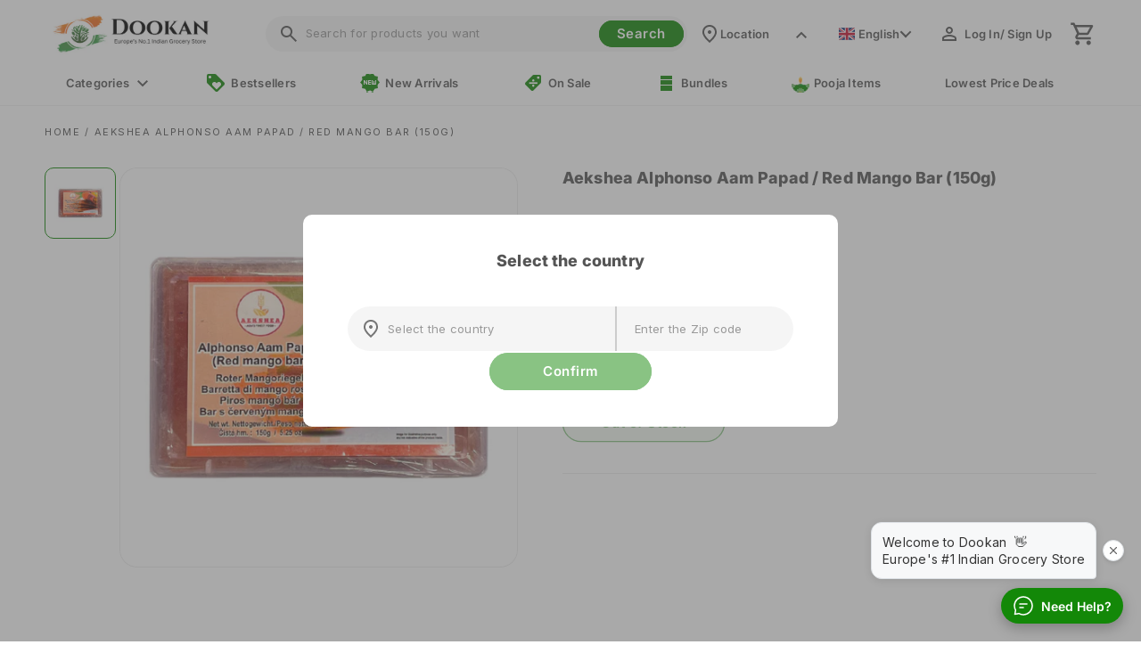

--- FILE ---
content_type: text/html; charset=utf-8
request_url: https://eu.sagepilot.ai/chat-widget/11379bef-1c72-4d29-926b-dbec83e8f0c6?wid=7d6ac38d-3469-409b-a025-5ed60d6184db&showImageCards=true&showLinkPills=true&hideCloseButton=false
body_size: 12903
content:
<!DOCTYPE html><html lang="en" class="h-screen overflow-hidden"><head><meta charSet="utf-8"/><meta name="viewport" content="width=device-width, initial-scale=1"/><link rel="stylesheet" href="/_next/static/chunks/6eb341206acdc0ab.css" data-precedence="next"/><link rel="stylesheet" href="/_next/static/chunks/91a3cc7122bd6da0.css" data-precedence="next"/><link rel="preload" as="script" fetchPriority="low" href="/_next/static/chunks/96dfb03f9a0a5441.js"/><script src="/_next/static/chunks/7bc0226ed3310619.js" async=""></script><script src="/_next/static/chunks/7575d2e8853c16a7.js" async=""></script><script src="/_next/static/chunks/b2c3f0a46ede7d91.js" async=""></script><script src="/_next/static/chunks/f8295f09f81d0775.js" async=""></script><script src="/_next/static/chunks/turbopack-675bb058cbc0b37d.js" async=""></script><script src="/_next/static/chunks/d96012bcfc98706a.js" async=""></script><script src="/_next/static/chunks/9e80aaa07d4729bb.js" async=""></script><script src="/_next/static/chunks/fe85da3a1fe8ec32.js" async=""></script><script src="/_next/static/chunks/b8f0daf2b0735d22.js" async=""></script><script src="/_next/static/chunks/75fd2e854d94bb61.js" async=""></script><script src="/_next/static/chunks/5c4f8584b34f19fa.js" async=""></script><script src="/_next/static/chunks/8ef261cae66421ae.js" async=""></script><script src="/_next/static/chunks/159969fcc43035dc.js" async=""></script><script src="/_next/static/chunks/904421e46469e6d5.js" async=""></script><script src="/_next/static/chunks/1b242e771fb97d7e.js" async=""></script><script src="/_next/static/chunks/26fd621daf36cdb4.js" async=""></script><script src="/_next/static/chunks/7624ecbc2baa783d.js" async=""></script><meta name="next-size-adjust" content=""/><meta name="application-name" content="Sagepilot AI"/><meta name="apple-mobile-web-app-capable" content="yes"/><meta name="apple-mobile-web-app-status-bar-style" content="default"/><meta name="apple-mobile-web-app-title" content="Sagepilot AI"/><meta name="mobile-web-app-capable" content="yes"/><meta name="theme-color" content="#22e185"/><link rel="manifest" href="/manifest.json"/><meta name="theme-color" content="#22e185"/><title>Sagepilot.ai - AI Customer Support Platform</title><meta name="description" content="AI Customer Support Platform"/><link rel="manifest" href="/manifest.webmanifest"/><meta name="mobile-web-app-capable" content="yes"/><meta name="apple-mobile-web-app-title" content="Sagepilot AI"/><meta name="apple-mobile-web-app-status-bar-style" content="default"/><link rel="icon" href="/favicon.ico?favicon.4e91d1dc.ico" sizes="196x196" type="image/x-icon"/><script>
              if ('serviceWorker' in navigator) {
                window.addEventListener('load', function() {
                  navigator.serviceWorker.register('/sw.js').then(
                    function(registration) {
                      console.log('Service Worker registration successful with scope: ', registration.scope);
                    },
                    function(error) {
                      console.log('Service Worker registration failed: ', error);
                    }
                  );
                });
              }
            </script><script src="/_next/static/chunks/a6dad97d9634a72d.js" noModule=""></script></head><body class="min-h-screen bg-transparent font-sans antialiased inter_626374c7-module__0DZgFa__variable"><div hidden=""><!--$--><!--/$--></div><main class="h-screen w-full"><div class="p-1 h-full"><div class="relative overflow-hidden text-black flex flex-col bg-white border rounded-xl w-full h-full" style="border-color:#13880890;box-shadow:0 2px 4px #13880840, 0 -2px 4px #13880840, 2px 0 4px #13880840, -2px 0 4px #13880840"><div class="p-4 pb-10 pt-7 font-medium flex flex-col justify-between" style="background:linear-gradient(to top, #FFFFFF, #13880890);color:black"><div class="flex items-center justify-between w-full pb-3 items-stretch "><div class="flex flex-col justify-start items-start gap-0.5 inline-flex"><div class="text-3xl font-medium">Hey <!-- -->👋</div><div class="text-3xl font-medium">How can we help?</div></div><button class="p-1.5 rounded-full hover:bg-black/10 transition-colors self-start" title="Close"><svg xmlns="http://www.w3.org/2000/svg" width="20" height="20" viewBox="0 0 24 24" fill="none" stroke="currentColor" stroke-width="2" stroke-linecap="round" stroke-linejoin="round" class="lucide lucide-x" aria-hidden="true"><path d="M18 6 6 18"></path><path d="m6 6 12 12"></path></svg></button></div><div class="flex items-center justify-start gap-1"><div class="justify-start items-center gap-1 flex ml-1"><div class="text-emerald-700 text-sm font-normal mr-1">Online</div><div class="relative"><div class="w-2 h-2 bg-emerald-700 rounded-full animate-pulse"></div><div class="absolute inset-0 w-2 h-2 bg-emerald-700 rounded-full animate-ping opacity-75"></div></div></div></div></div><div class="p-3 -mt-5 my-2 w-full"><a href="/chat-widget/11379bef-1c72-4d29-926b-dbec83e8f0c6/conversations?wid=7d6ac38d-3469-409b-a025-5ed60d6184db"><div class="flex items-center border justify-between text-zinc-950 rounded-xl p-3 py-3 my-1 group transition-all duration-300 animate-moving-shadow" style="--accent-color:#13880830;animation:moving-shadow 3s infinite linear;border-color:#138808"><div class="text-zinc-950 flex items-center"><div class="flex flex-col ml-2"><div class="flex items-center w-full"><div class="flex w-full justify-between items-center"><div class="w-5 h-5 overflow-hidden rounded-xl mr-2"><img src="https://eu.dookan.com/cdn/shop/files/Dookan_Logo-green-square-01.svg?crop=center&amp;height=32&amp;v=1681026468&amp;width=32" alt="Dookan CZ Helpdesk" style="width:100%;height:100%;object-fit:contain"/></div><div class="text-base font-medium mx-1" style="font-size:13px">Ask a Question</div></div></div><div class="flex text-xs"></div></div></div><div class="px-1 transition-colors duration-200" style="color:inherit"><svg xmlns="http://www.w3.org/2000/svg" width="24" height="24" viewBox="0 0 24 24" fill="none" stroke="currentColor" stroke-width="1.5" stroke-linecap="round" stroke-linejoin="round" class="lucide lucide-arrow-right group-hover:text-[var(--accent-color)]" aria-hidden="true" style="--accent-color:#138808"><path d="M5 12h14"></path><path d="m12 5 7 7-7 7"></path></svg></div></div></a><div class="mt-6"><div class="max-h-60 overflow-y-auto"><div class="flex flex-wrap gap-2"><a class="flex-grow basis-[calc(50%-0.5rem)]" href="/chat-widget/11379bef-1c72-4d29-926b-dbec83e8f0c6/conversations?wid=7d6ac38d-3469-409b-a025-5ed60d6184db&amp;topic=%F0%9F%91%8B%20%20Hi!%20Do%20you%20deliver%20to%20my%20area%3F"><div class="flex items-center border border-zinc-200 justify-between hover:shadow-md text-zinc-950 rounded-lg p-3 group h-full"><div class="flex items-center flex-1"><span class="text-xs line-clamp-2">👋  Hi! Do you deliver to my area?</span></div><svg xmlns="http://www.w3.org/2000/svg" width="14" height="14" viewBox="0 0 24 24" fill="none" stroke="currentColor" stroke-width="2" stroke-linecap="round" stroke-linejoin="round" class="lucide lucide-send-horizontal text-zinc-40 group-hover:text-[var(--accent-color)] ml-2 flex-shrink-0" aria-hidden="true" style="--accent-color:#138808"><path d="M3.714 3.048a.498.498 0 0 0-.683.627l2.843 7.627a2 2 0 0 1 0 1.396l-2.842 7.627a.498.498 0 0 0 .682.627l18-8.5a.5.5 0 0 0 0-.904z"></path><path d="M6 12h16"></path></svg></div></a><a class="flex-grow basis-[calc(50%-0.5rem)]" href="/chat-widget/11379bef-1c72-4d29-926b-dbec83e8f0c6/conversations?wid=7d6ac38d-3469-409b-a025-5ed60d6184db&amp;topic=%F0%9F%93%A6%20%20How%20can%20I%20track%20my%20order%3F"><div class="flex items-center border border-zinc-200 justify-between hover:shadow-md text-zinc-950 rounded-lg p-3 group h-full"><div class="flex items-center flex-1"><span class="text-xs line-clamp-2">📦  How can I track my order?</span></div><svg xmlns="http://www.w3.org/2000/svg" width="14" height="14" viewBox="0 0 24 24" fill="none" stroke="currentColor" stroke-width="2" stroke-linecap="round" stroke-linejoin="round" class="lucide lucide-send-horizontal text-zinc-40 group-hover:text-[var(--accent-color)] ml-2 flex-shrink-0" aria-hidden="true" style="--accent-color:#138808"><path d="M3.714 3.048a.498.498 0 0 0-.683.627l2.843 7.627a2 2 0 0 1 0 1.396l-2.842 7.627a.498.498 0 0 0 .682.627l18-8.5a.5.5 0 0 0 0-.904z"></path><path d="M6 12h16"></path></svg></div></a><a class="flex-grow basis-[calc(50%-0.5rem)]" href="/chat-widget/11379bef-1c72-4d29-926b-dbec83e8f0c6/conversations?wid=7d6ac38d-3469-409b-a025-5ed60d6184db&amp;topic=%F0%9F%92%B3%20What%20payment%20methods%20do%20you%20accept%3F"><div class="flex items-center border border-zinc-200 justify-between hover:shadow-md text-zinc-950 rounded-lg p-3 group h-full"><div class="flex items-center flex-1"><span class="text-xs line-clamp-2">💳 What payment methods do you accept?</span></div><svg xmlns="http://www.w3.org/2000/svg" width="14" height="14" viewBox="0 0 24 24" fill="none" stroke="currentColor" stroke-width="2" stroke-linecap="round" stroke-linejoin="round" class="lucide lucide-send-horizontal text-zinc-40 group-hover:text-[var(--accent-color)] ml-2 flex-shrink-0" aria-hidden="true" style="--accent-color:#138808"><path d="M3.714 3.048a.498.498 0 0 0-.683.627l2.843 7.627a2 2 0 0 1 0 1.396l-2.842 7.627a.498.498 0 0 0 .682.627l18-8.5a.5.5 0 0 0 0-.904z"></path><path d="M6 12h16"></path></svg></div></a><a class="flex-grow basis-[calc(50%-0.5rem)]" href="/chat-widget/11379bef-1c72-4d29-926b-dbec83e8f0c6/conversations?wid=7d6ac38d-3469-409b-a025-5ed60d6184db&amp;topic=%F0%9F%9A%9A%20%20How%20long%20does%20delivery%20take%3F"><div class="flex items-center border border-zinc-200 justify-between hover:shadow-md text-zinc-950 rounded-lg p-3 group h-full"><div class="flex items-center flex-1"><span class="text-xs line-clamp-2">🚚  How long does delivery take?</span></div><svg xmlns="http://www.w3.org/2000/svg" width="14" height="14" viewBox="0 0 24 24" fill="none" stroke="currentColor" stroke-width="2" stroke-linecap="round" stroke-linejoin="round" class="lucide lucide-send-horizontal text-zinc-40 group-hover:text-[var(--accent-color)] ml-2 flex-shrink-0" aria-hidden="true" style="--accent-color:#138808"><path d="M3.714 3.048a.498.498 0 0 0-.683.627l2.843 7.627a2 2 0 0 1 0 1.396l-2.842 7.627a.498.498 0 0 0 .682.627l18-8.5a.5.5 0 0 0 0-.904z"></path><path d="M6 12h16"></path></svg></div></a><a class="flex-grow basis-[calc(50%-0.5rem)]" href="/chat-widget/11379bef-1c72-4d29-926b-dbec83e8f0c6/conversations?wid=7d6ac38d-3469-409b-a025-5ed60d6184db&amp;topic=%F0%9F%9B%8D%EF%B8%8F%20I%20need%20help%20finding%20a%20product!"><div class="flex items-center border border-zinc-200 justify-between hover:shadow-md text-zinc-950 rounded-lg p-3 group h-full"><div class="flex items-center flex-1"><span class="text-xs line-clamp-2">🛍️ I need help finding a product!</span></div><svg xmlns="http://www.w3.org/2000/svg" width="14" height="14" viewBox="0 0 24 24" fill="none" stroke="currentColor" stroke-width="2" stroke-linecap="round" stroke-linejoin="round" class="lucide lucide-send-horizontal text-zinc-40 group-hover:text-[var(--accent-color)] ml-2 flex-shrink-0" aria-hidden="true" style="--accent-color:#138808"><path d="M3.714 3.048a.498.498 0 0 0-.683.627l2.843 7.627a2 2 0 0 1 0 1.396l-2.842 7.627a.498.498 0 0 0 .682.627l18-8.5a.5.5 0 0 0 0-.904z"></path><path d="M6 12h16"></path></svg></div></a><a class="flex-grow basis-[calc(50%-0.5rem)]" href="/chat-widget/11379bef-1c72-4d29-926b-dbec83e8f0c6/conversations?wid=7d6ac38d-3469-409b-a025-5ed60d6184db&amp;topic=%F0%9F%94%84%20What&#x27;s%20your%20return%2Frefund%20policy%3F"><div class="flex items-center border border-zinc-200 justify-between hover:shadow-md text-zinc-950 rounded-lg p-3 group h-full"><div class="flex items-center flex-1"><span class="text-xs line-clamp-2">🔄 What&#x27;s your return/refund policy?</span></div><svg xmlns="http://www.w3.org/2000/svg" width="14" height="14" viewBox="0 0 24 24" fill="none" stroke="currentColor" stroke-width="2" stroke-linecap="round" stroke-linejoin="round" class="lucide lucide-send-horizontal text-zinc-40 group-hover:text-[var(--accent-color)] ml-2 flex-shrink-0" aria-hidden="true" style="--accent-color:#138808"><path d="M3.714 3.048a.498.498 0 0 0-.683.627l2.843 7.627a2 2 0 0 1 0 1.396l-2.842 7.627a.498.498 0 0 0 .682.627l18-8.5a.5.5 0 0 0 0-.904z"></path><path d="M6 12h16"></path></svg></div></a></div></div></div></div><div class="flex flex-col justify-center items-center mt-auto mb-2"><a href="https://sagepilot.ai" target="_blank" rel="noopener noreferrer" class="flex items-center"><div class="text-zinc-950 text-xs font-medium leading-tight" style="font-size:10px">Powered by<!-- --> </div><div class="mx-1 -mb-0.5"><svg width="72" height="16" viewBox="0 0 132 27" fill="none" xmlns="http://www.w3.org/2000/svg" preserveAspectRatio="xMidYMid meet"><path d="M11.0536 16.5807C10.6435 16.675 10.1853 16.7357 9.69049 16.7626C8.34344 16.8367 7.16134 16.6391 7.14989 16.6368C6.79709 16.5762 6.46491 16.8075 6.40305 17.1512C6.3412 17.4948 6.57487 17.8228 6.92538 17.8834C6.9712 17.8902 7.88068 18.0451 9.0582 18.0451C9.285 18.0451 9.52326 18.0406 9.7638 18.0249C10.3319 17.9957 10.8634 17.9239 11.3468 17.8138C11.695 17.7352 11.9104 17.3938 11.8279 17.0546C11.7477 16.7132 11.4018 16.5021 11.0536 16.5807Z" fill="#22E185"></path><mask id="mask0_19_1623" style="mask-type:luminance" maskUnits="userSpaceOnUse" x="0" y="0" width="19" height="23"><path d="M0 0H18.1325V22.7799H0V0Z" fill="white"></path></mask><g filter="url(#filter0_d_771_7193)"><path d="M22.9557 11.093C23.4131 11.166 23.8312 11.3701 24.1065 11.7528C24.2548 11.959 24.3401 12.1919 24.3843 12.4408C24.4838 13.0006 24.4294 13.62 24.4305 14.1885C24.4315 14.7377 24.4881 15.3119 24.3948 15.8554C24.3081 16.3599 24.0378 16.8215 23.6138 17.1142C23.3855 17.2718 23.1113 17.3737 22.8412 17.4323C22.8977 17.1779 22.8597 16.8409 22.8595 16.578C22.8591 16.1311 22.8758 15.6756 22.8472 15.2297C22.9015 15.1752 22.9193 15.1351 22.9285 15.0594C22.9804 14.6339 22.9382 14.1333 22.9385 13.7002L22.9557 11.093Z" fill="#22E185"></path><path d="M3.76583 11.0995C3.77985 11.4811 3.7455 14.9593 3.78091 15.0283C3.78564 15.0375 3.79556 15.0428 3.80288 15.05C3.84781 15.0516 3.89269 15.0535 3.93765 15.0528L3.8642 15.0869C3.82995 15.2707 3.85749 15.502 3.86048 15.6908C3.86959 16.2697 3.89696 16.8433 3.91983 17.4215C3.62058 17.4005 3.3094 17.3129 3.05228 17.1562C2.68375 16.9317 2.42455 16.5532 2.3261 16.1352C2.21172 15.6496 2.27369 14.8218 2.27121 14.2919C2.26849 13.7091 2.2098 13.1019 2.29045 12.5231C2.3228 12.2911 2.39688 12.0674 2.52138 11.8683C2.81321 11.4015 3.25053 11.221 3.76583 11.0995Z" fill="#22E185"></path><path d="M22.6366 15.4095L22.847 15.2297C22.8756 15.6756 22.8589 16.1311 22.8593 16.578C22.8595 16.841 22.8975 17.1779 22.841 17.4323C22.813 17.4622 22.596 18.4017 22.554 18.5373C21.8705 20.7476 20.318 22.6168 18.3658 23.8289C18.3599 23.7831 18.3571 23.7382 18.3583 23.6921C18.365 23.4321 18.4403 23.1613 18.5109 22.9115C18.8306 21.7801 19.4288 20.7515 20.2144 19.8798C20.4791 19.586 20.7871 19.3396 21.0739 19.0689C21.1019 18.8036 21.0919 18.5366 21.096 18.2703C21.1051 17.6741 21.098 17.077 21.1111 16.4814C21.6593 16.187 22.1855 15.8388 22.6366 15.4095Z" fill="#3AFE8D"></path><path d="M3.93763 15.053L4.17876 15.0535C4.30705 15.1772 4.38766 15.3505 4.48811 15.4963C4.74626 15.8708 5.11179 16.1869 5.51059 16.4029C5.51746 17.2531 5.49686 18.1028 5.50223 18.9527C5.81616 19.1877 6.12726 19.4243 6.40719 19.7001C7.35844 20.6372 7.87885 21.8641 8.06786 23.1718C8.09655 23.3701 8.13037 23.589 8.12076 23.7889C7.84657 23.6466 7.5859 23.4671 7.34231 23.2777C5.50611 21.8504 4.20828 19.7447 3.91981 17.4216C3.89693 16.8435 3.86956 16.2698 3.86045 15.691C3.85747 15.5021 3.82992 15.2709 3.86417 15.0871L3.93763 15.053Z" fill="#3AFE8D"></path><path d="M3.7657 11.0998C3.76158 10.9924 3.75839 10.8847 3.75726 10.7772C3.7346 8.64005 3.88129 6.81298 5.00321 4.9384C5.35552 4.34979 5.76881 3.80016 6.24953 3.31031C7.88475 1.64403 10.0888 0.721707 12.4204 0.703505C13.3097 0.696554 14.2272 0.661435 15.1121 0.74077C17.0733 0.916653 18.9508 1.71269 20.3566 3.10648C21.8218 4.55903 22.6376 6.54368 22.8617 8.57464C22.9537 9.40805 22.9508 10.2559 22.9552 11.0932L22.938 13.7003C22.9378 14.1334 22.9799 14.634 22.9281 15.0596C22.9188 15.1353 22.9011 15.1753 22.8467 15.2299L22.6363 15.4096C22.6168 14.9526 22.6296 14.4985 22.6306 14.0414L22.6296 11.7925C22.6278 11.1449 22.6488 10.4742 22.5359 9.83453C22.435 9.26293 22.2341 8.69955 21.9637 8.18646C21.0524 6.45727 19.5246 5.38256 17.6897 4.81183C17.5168 5.17741 17.3882 5.5648 17.2476 5.94362C17.0543 6.46489 16.8559 6.98183 16.6431 7.4955C16.2195 7.45241 15.7912 7.46591 15.3659 7.46677L13.6188 7.4695L11.3835 7.46816C10.9409 7.46802 10.4923 7.45367 10.0507 7.48234C9.69201 6.59488 9.33805 5.70576 8.99582 4.81179C7.31413 5.25183 5.88063 6.19229 4.99148 7.71687C4.6718 8.26505 4.43957 8.87694 4.31792 9.49992C4.17582 10.2277 4.1929 10.985 4.19245 11.724L4.19926 13.6673C4.20341 14.0343 4.26663 14.7124 4.17866 15.0537L3.93753 15.0532C3.89256 15.0539 3.84768 15.0519 3.80276 15.0504C3.79543 15.0432 3.78552 15.0378 3.78078 15.0287C3.74537 14.9597 3.77973 11.4814 3.7657 11.0998Z" fill="black"></path><path d="M4.17886 15.0535C4.26683 14.7122 4.20361 14.034 4.19946 13.667L4.19265 11.7237C4.1931 10.9847 4.17602 10.2274 4.31812 9.49965C4.43977 8.87666 4.672 8.26477 4.99168 7.71659C5.88082 6.19201 7.31433 5.25155 8.99602 4.81151C9.33825 5.70548 9.69221 6.5946 10.0509 7.48206C10.4925 7.45339 10.9411 7.46774 11.3837 7.46789L13.619 7.46923L15.3661 7.4665C15.7914 7.46563 16.2197 7.45213 16.6433 7.49522C16.8561 6.98156 17.0545 6.46462 17.2478 5.94334C17.3884 5.56453 17.517 5.17713 17.6899 4.81156C19.5248 5.38228 21.0526 6.45699 21.9639 8.18618C22.2343 8.69927 22.4352 9.26266 22.5361 9.83425C22.649 10.474 22.628 11.1446 22.6298 11.7922L22.6308 14.0411C22.6298 14.4982 22.617 14.9524 22.6365 15.4094C22.1854 15.8386 21.6592 16.1868 21.111 16.4812C21.0979 17.0768 21.105 17.674 21.0959 18.2702C21.0918 18.5365 21.1018 18.8034 21.0738 19.0688C20.787 19.3395 20.479 19.5858 20.2143 19.8796C19.4287 20.7513 18.8305 21.78 18.5108 22.9113C18.4402 23.1611 18.3649 23.4319 18.3582 23.6919C18.357 23.7381 18.3598 23.783 18.3657 23.8287C17.795 24.3184 16.2953 24.8657 15.5489 25.0471C12.9814 25.6713 10.3606 25.1568 8.12087 23.7888C8.13047 23.5889 8.09665 23.37 8.06796 23.1717C7.87895 21.864 7.35854 20.6371 6.40729 19.7C6.12736 19.4243 5.81626 19.1877 5.50233 18.9527C5.49696 18.1027 5.51757 17.253 5.51069 16.4028C5.11189 16.1869 4.74636 15.8708 4.48821 15.4962C4.38776 15.3505 4.30715 15.1772 4.17886 15.0535ZM10.0509 7.48206C10.379 8.4265 10.7441 9.19598 11.6887 9.65236C12.5976 10.0915 13.7842 10.126 14.7302 9.78646C15.4808 9.51708 16.0158 9.01994 16.351 8.29866C16.4718 8.03876 16.5583 7.7682 16.6433 7.49522C16.2197 7.45213 15.7914 7.46563 15.3661 7.4665L13.619 7.46923L11.3837 7.46789C10.9411 7.46774 10.4925 7.45339 10.0509 7.48206Z" fill="#22E185"></path><path d="M17.8882 12.3264C18.0084 12.3134 18.1374 12.3127 18.2577 12.3259C18.8611 12.3921 19.3819 12.6345 19.7655 13.1151C20.0371 13.4553 20.2975 13.9756 20.2425 14.4241C20.2204 14.6036 20.1652 14.7779 20.0106 14.8857C19.8519 14.9963 19.6573 15.0142 19.472 14.9718C18.9975 14.8631 19.0736 14.3187 18.8602 13.9874C18.7191 13.7686 18.4838 13.6547 18.2381 13.5989C18.0642 13.5685 17.8955 13.5755 17.7262 13.6274C17.1816 13.7944 17.2462 14.282 17.0129 14.6801C16.935 14.8131 16.8152 14.9335 16.6606 14.9676C16.4898 15.0052 16.2629 14.9633 16.1186 14.8641C15.9894 14.7753 15.9184 14.636 15.8943 14.4837C15.8281 14.066 16.0586 13.5293 16.3043 13.2008C16.6935 12.6806 17.256 12.4163 17.8882 12.3264Z" fill="black"></path><path d="M8.3705 12.3239C8.7125 12.2782 9.07161 12.3315 9.39639 12.4414C9.92135 12.6188 10.3665 13.0412 10.6088 13.5344C10.7631 13.8483 10.8945 14.2873 10.7705 14.6302C10.7215 14.7655 10.6288 14.8774 10.4959 14.9364C10.3412 15.005 10.1282 15.0091 9.97084 14.9479C9.63156 14.8161 9.63349 14.4491 9.5044 14.1661C9.38692 13.9084 9.17748 13.7363 8.91422 13.6433L8.88678 13.6339C8.70356 13.5939 8.49553 13.5909 8.31676 13.6509C7.75281 13.8402 7.81827 14.2715 7.59755 14.6804C7.52194 14.8205 7.4057 14.9328 7.25052 14.9777C7.07576 15.0284 6.85741 14.9778 6.70565 14.8832C6.56987 14.7985 6.48197 14.669 6.45344 14.5116C6.38256 14.1203 6.61462 13.5997 6.82873 13.2828C7.2039 12.7277 7.72363 12.4507 8.3705 12.3239Z" fill="black"></path><path d="M9.30672 18.9579C9.46663 18.9456 9.63786 18.9769 9.76389 19.0819C9.93358 19.2232 10.0391 19.4546 10.1619 19.6355C10.4369 20.0409 10.8096 20.369 11.2217 20.6302C12.1243 21.2024 13.2344 21.3899 14.2763 21.1497C15.1934 20.9384 15.9465 20.4056 16.4902 19.6419C16.5697 19.5302 16.6326 19.4071 16.7055 19.2911C16.8043 19.1338 16.9211 19.0233 17.1081 18.9857C17.2604 18.9551 17.4196 18.9883 17.5473 19.0765C17.6649 19.1577 17.746 19.28 17.7717 19.4208C17.8306 19.7441 17.582 20.0672 17.4133 20.3213C16.9598 21.019 16.237 21.582 15.4876 21.931C14.2522 22.5063 12.7893 22.5667 11.5097 22.1002C10.587 21.7639 9.79149 21.1836 9.19736 20.4026C9.07713 20.2445 8.94771 20.0768 8.86681 19.8939C8.79243 19.7258 8.76039 19.55 8.83022 19.3744C8.91494 19.1614 9.10545 19.0434 9.30672 18.9579Z" fill="black"></path></g><path d="M35.0755 19.4193C33.449 19.4193 32.1294 19.0195 31.1169 18.2154C30.102 17.4136 29.5453 16.3354 29.4491 14.9811C29.4491 14.8148 29.5316 14.7295 29.6965 14.7295H32.2806C32.3654 14.7295 32.4227 14.752 32.4548 14.7924C32.4914 14.8351 32.5189 14.8979 32.5372 14.9811C32.6403 15.5695 32.9313 16.003 33.4078 16.2838C33.8843 16.5668 34.473 16.7061 35.1763 16.7061C35.8224 16.7061 36.363 16.5982 36.7983 16.3826C37.2313 16.167 37.4489 15.8683 37.4489 15.4842C37.4489 15.1136 37.2015 14.8059 36.7067 14.5588C36.2118 14.3072 35.3825 14.0804 34.2233 13.876C32.6884 13.6064 31.559 13.1752 30.8328 12.5822C30.1112 11.9893 29.7515 11.2076 29.7515 10.2373C29.7515 8.93906 30.2509 7.96201 31.2543 7.3084C32.2623 6.65703 33.4559 6.3291 34.8373 6.3291C35.8636 6.3291 36.7662 6.49756 37.5497 6.83223C38.3378 7.16914 38.9609 7.62959 39.4191 8.21582C39.8773 8.79756 40.143 9.45566 40.2163 10.1924C40.2163 10.3608 40.1293 10.4439 39.9597 10.4439H37.3756C37.2038 10.4439 37.0847 10.3608 37.0182 10.1924C36.6196 9.35459 35.859 8.93457 34.7365 8.93457C34.1913 8.93457 33.7377 9.04014 33.3711 9.24902C33.0046 9.46016 32.8213 9.76562 32.8213 10.1654C32.8213 10.5203 33.0366 10.819 33.4719 11.0639C33.9049 11.3042 34.7273 11.5221 35.9369 11.7197C37.4581 11.9713 38.599 12.3801 39.3641 12.9416C40.1339 13.4986 40.5187 14.3297 40.5187 15.4303C40.5187 16.2029 40.2851 16.8947 39.8223 17.5057C39.3641 18.1121 38.7227 18.5815 37.8979 18.9162C37.0732 19.2509 36.1317 19.4193 35.0755 19.4193Z" fill="black"></path><path d="M45.6545 19.4193C44.7862 19.4193 43.9982 19.2486 43.2903 18.9072C42.5801 18.5613 42.0211 18.0694 41.6134 17.4338C41.2033 16.8004 40.9994 16.0659 40.9994 15.2326C40.9994 13.9097 41.4874 12.8765 42.4656 12.133C43.4484 11.3918 44.6832 11.0189 46.1677 11.0189C47.0336 11.0189 48.0829 11.1874 49.3108 11.5221V11.1717C49.3108 10.5203 49.1046 10.0015 48.6968 9.61738C48.2867 9.22881 47.7003 9.0334 46.9374 9.0334C45.8057 9.0334 45.0222 9.42871 44.5824 10.2193C44.5136 10.3159 44.4586 10.3788 44.4174 10.408C44.3739 10.4327 44.3097 10.4439 44.225 10.4439H41.6408C41.5171 10.4439 41.4576 10.3945 41.4576 10.2912C41.4576 10.1901 41.4667 10.107 41.4851 10.0396C41.7416 8.95703 42.3464 8.06758 43.2995 7.37129C44.257 6.67725 45.4712 6.3291 46.9374 6.3291C48.5868 6.3291 49.9064 6.76484 50.8961 7.63184C51.8857 8.50107 52.3806 9.68027 52.3806 11.1717V16.6072C52.3806 17.1463 52.4127 17.5865 52.4814 17.9279C52.5478 18.2693 52.6761 18.5995 52.8663 18.9162L52.9212 19.042C52.9212 19.1273 52.8433 19.1678 52.6921 19.1678H49.5674C49.3955 19.1678 49.3108 19.0847 49.3108 18.9162V18.1885C48.8526 18.5613 48.3417 18.8601 47.7805 19.0869C47.2169 19.307 46.509 19.4193 45.6545 19.4193ZM46.2135 16.7061C47.0313 16.7061 47.753 16.4612 48.3761 15.9693C48.9992 15.4797 49.3108 14.8463 49.3108 14.0736C48.6808 13.8939 48.1516 13.7682 47.7255 13.6963C47.2971 13.6199 46.8206 13.5795 46.2959 13.5795C45.6293 13.5795 45.0726 13.7187 44.6282 13.9928C44.1883 14.269 43.9684 14.6554 43.9684 15.1518C43.9684 15.6369 44.1631 16.0187 44.5549 16.2928C44.9443 16.569 45.4987 16.7061 46.2135 16.7061Z" fill="black"></path><path d="M59.6905 24.3877C58.1877 24.3877 56.9162 24.0014 55.8784 23.2287C54.8384 22.4605 54.2519 21.4161 54.119 20.0932V20.0482C54.119 19.8978 54.2038 19.8236 54.3756 19.8236H56.9322C57.017 19.8236 57.0743 19.8438 57.1063 19.8865C57.143 19.9269 57.1705 19.9876 57.1888 20.0662C57.3034 20.6345 57.6012 21.0455 58.0777 21.2971C58.5542 21.5486 59.143 21.6744 59.8463 21.6744C60.8657 21.6744 61.6263 21.3802 62.128 20.7939C62.6343 20.2122 62.8886 19.4036 62.8886 18.3682V17.91C62.3571 18.3479 61.8256 18.6602 61.2941 18.8443C60.7672 19.024 60.1395 19.1139 59.4064 19.1139C58.2335 19.1139 57.1934 18.8488 56.2908 18.3143C55.3859 17.7819 54.6872 17.0295 54.1923 16.0592C53.6975 15.0889 53.4501 13.9793 53.4501 12.726C53.4501 11.4682 53.6975 10.3586 54.1923 9.39277C54.6872 8.42246 55.3767 7.67227 56.2633 7.1377C57.1476 6.59863 58.1625 6.3291 59.3056 6.3291C60.7214 6.3291 61.9172 6.74912 62.8886 7.58691V6.83223C62.8886 6.66602 62.9733 6.58066 63.1452 6.58066H65.7018C65.8713 6.58066 65.9584 6.66602 65.9584 6.83223V17.91C65.9584 20.0662 65.42 21.6834 64.3456 22.7615C63.2689 23.8441 61.7179 24.3877 59.6905 24.3877ZM59.9196 16.4096C60.8909 16.4096 61.6607 16.0682 62.2288 15.3853C62.8015 14.698 63.0902 13.8108 63.0902 12.726C63.0902 11.6366 62.8015 10.7494 62.2288 10.0666C61.6607 9.3793 60.8909 9.0334 59.9196 9.0334C58.9482 9.0334 58.1716 9.38154 57.592 10.0756C57.0101 10.7719 56.7215 11.6546 56.7215 12.726C56.7215 13.7929 57.0101 14.6733 57.592 15.3674C58.1716 16.0637 58.9482 16.4096 59.9196 16.4096Z" fill="black"></path><path d="M73.6981 19.4193C72.4702 19.4193 71.3568 19.1453 70.3626 18.5928C69.366 18.0425 68.5779 17.2698 67.9983 16.2748C67.4165 15.282 67.1278 14.1455 67.1278 12.8697C67.1278 11.6007 67.421 10.4687 68.0075 9.47363C68.5986 8.48086 69.3958 7.7082 70.3992 7.15566C71.4072 6.60537 72.516 6.3291 73.7256 6.3291C75.0749 6.3291 76.2502 6.64131 77.2536 7.26348C78.2616 7.88115 79.0267 8.70771 79.5536 9.74316C80.0851 10.7809 80.3509 11.9151 80.3509 13.1482V13.5795C80.3509 13.7479 80.2638 13.8311 80.0943 13.8311H70.3534C70.4863 14.7003 70.8505 15.3988 71.4439 15.9244C72.0418 16.4455 72.8024 16.7061 73.7256 16.7061C74.477 16.7061 75.1047 16.5848 75.6133 16.3377C76.1265 16.0861 76.5434 15.6908 76.8687 15.1518C76.942 15.0574 76.9993 14.9968 77.0428 14.9721C77.0841 14.9429 77.1482 14.9271 77.2353 14.9271H79.8377C79.9591 14.9271 80.021 14.9878 80.021 15.1068C80.021 15.1742 80.0027 15.2573 79.966 15.3584C78.8893 18.0672 76.8 19.4193 73.6981 19.4193ZM77.0795 11.3154C76.8412 10.6146 76.4403 10.0621 75.879 9.65332C75.3155 9.24004 74.5984 9.0334 73.7256 9.0334C72.9925 9.0334 72.3259 9.24004 71.7279 9.65332C71.1346 10.0621 70.7108 10.6146 70.4542 11.3154H77.0795Z" fill="black"></path><path d="M81.881 24.1361C81.7092 24.1361 81.6244 24.0508 81.6244 23.8846V6.83223C81.6244 6.66602 81.7092 6.58066 81.881 6.58066H84.4376C84.6071 6.58066 84.6942 6.66602 84.6942 6.83223V7.60488C85.7686 6.75586 86.9965 6.3291 88.378 6.3291C89.5188 6.3291 90.5337 6.59863 91.4203 7.1377C92.3046 7.67226 92.9895 8.43144 93.4729 9.41973C93.9609 10.4035 94.206 11.5535 94.206 12.8697C94.206 14.1949 93.9609 15.3494 93.4729 16.3377C92.9895 17.3215 92.3046 18.0807 91.4203 18.6197C90.5337 19.1543 89.5188 19.4193 88.378 19.4193C86.9965 19.4193 85.7686 19.0016 84.6942 18.1615V23.8846C84.6942 24.0508 84.6071 24.1361 84.4376 24.1361H81.881ZM87.764 16.7061C88.7537 16.7061 89.5372 16.3444 90.119 15.6189C90.6986 14.8957 90.9896 13.9793 90.9896 12.8697C90.9896 11.7691 90.6986 10.855 90.119 10.1295C89.5372 9.39951 88.7537 9.0334 87.764 9.0334C86.7743 9.0334 85.9886 9.39951 85.409 10.1295C84.8271 10.855 84.5384 11.7691 84.5384 12.8697C84.5384 13.9793 84.8271 14.8957 85.409 15.6189C85.9886 16.3444 86.7743 16.7061 87.764 16.7061Z" fill="#22E185"></path><path d="M95.4064 4.97246C95.2345 4.97246 95.1498 4.88935 95.1498 4.7209V1.86387C95.1498 1.69766 95.2345 1.6123 95.4064 1.6123H98.3204C98.4899 1.6123 98.577 1.69766 98.577 1.86387V4.7209C98.577 4.88935 98.4899 4.97246 98.3204 4.97246H95.4064ZM95.5896 19.1678C95.4178 19.1678 95.3331 19.0847 95.3331 18.9162V6.83222C95.3331 6.66601 95.4178 6.58066 95.5896 6.58066H98.1463C98.3158 6.58066 98.4029 6.66601 98.4029 6.83222V18.9162C98.4029 19.0847 98.3158 19.1678 98.1463 19.1678H95.5896Z" fill="#22E185"></path><path d="M100.447 19.1678C100.275 19.1678 100.19 19.0847 100.19 18.9162V1.86387C100.19 1.69766 100.275 1.6123 100.447 1.6123H103.004C103.173 1.6123 103.26 1.69766 103.26 1.86387V18.9162C103.26 19.0847 103.173 19.1678 103.004 19.1678H100.447Z" fill="#22E185"></path><path d="M111.233 19.4193C109.936 19.4193 108.768 19.1408 107.723 18.5838C106.683 18.0223 105.865 17.2429 105.267 16.2478C104.674 15.2551 104.378 14.1275 104.378 12.8697C104.378 11.6187 104.674 10.4956 105.267 9.50059C105.865 8.50781 106.683 7.73066 107.723 7.17363C108.768 6.61211 109.936 6.3291 111.233 6.3291C112.527 6.3291 113.693 6.61211 114.733 7.17363C115.778 7.73066 116.596 8.50781 117.189 9.50059C117.787 10.4956 118.087 11.6187 118.087 12.8697C118.087 14.1275 117.787 15.2551 117.189 16.2478C116.596 17.2429 115.778 18.0223 114.733 18.5838C113.693 19.1408 112.527 19.4193 111.233 19.4193ZM111.233 16.7061C112.289 16.7061 113.15 16.3557 113.817 15.6549C114.481 14.9541 114.816 14.0265 114.816 12.8697C114.816 11.7197 114.481 10.7943 113.817 10.0936C113.15 9.38828 112.289 9.0334 111.233 9.0334C110.174 9.0334 109.313 9.38828 108.649 10.0936C107.982 10.7943 107.65 11.7197 107.65 12.8697C107.65 14.0265 107.982 14.9541 108.649 15.6549C109.313 16.3557 110.174 16.7061 111.233 16.7061Z" fill="#22E185"></path><path d="M124.608 19.4192C123.326 19.4192 122.285 19.0576 121.493 18.3321C120.705 17.6021 120.311 16.56 120.311 15.2056V9.28486H118.111C117.94 9.28486 117.855 9.20176 117.855 9.0333V6.83213C117.855 6.66592 117.94 6.58057 118.111 6.58057H120.311V2.96885C120.311 2.80264 120.395 2.71729 120.567 2.71729H123.124C123.293 2.71729 123.381 2.80264 123.381 2.96885V6.58057H127.238C127.408 6.58057 127.495 6.66592 127.495 6.83213V9.0333C127.495 9.20176 127.408 9.28486 127.238 9.28486H123.381V14.6575C123.381 15.3583 123.513 15.8771 123.784 16.2118C124.059 16.542 124.51 16.706 125.14 16.706C125.566 16.706 125.933 16.688 126.24 16.652C126.544 16.6116 126.911 16.5128 127.339 16.3556C127.442 16.3264 127.518 16.3106 127.568 16.3106C127.69 16.3106 127.752 16.387 127.752 16.5352V18.5927C127.752 18.7252 127.736 18.8218 127.706 18.8802C127.681 18.9408 127.628 18.9857 127.55 19.0149C127.188 19.1542 126.739 19.253 126.203 19.3204C125.665 19.3855 125.133 19.4192 124.608 19.4192Z" fill="#22E185"></path><defs><filter id="filter0_d_771_7193" x="0" y="0" width="28" height="28" filterUnits="userSpaceOnUse" color-interpolation-filters="sRGB"><feFlood flood-opacity="0" result="BackgroundImageFix"></feFlood><feColorMatrix in="SourceAlpha" type="matrix" values="0 0 0 0 0 0 0 0 0 0 0 0 0 0 0 0 0 0 127 0" result="hardAlpha"></feColorMatrix><feOffset dy="1"></feOffset><feGaussianBlur stdDeviation="1"></feGaussianBlur><feComposite in2="hardAlpha" operator="out"></feComposite><feColorMatrix type="matrix" values="0 0 0 0 0 0 0 0 0 0 0 0 0 0 0 0 0 0 0.1 0"></feColorMatrix><feBlend mode="normal" in2="BackgroundImageFix" result="effect1_dropShadow_771_7193"></feBlend><feBlend mode="normal" in="SourceGraphic" in2="effect1_dropShadow_771_7193" result="shape"></feBlend></filter></defs></svg></div></a></div><!--$--><!--/$--></div></div></main><div role="region" aria-label="Notifications (F8)" tabindex="-1" style="pointer-events:none"><ol tabindex="-1" class="fixed top-0 z-[100] flex max-h-screen w-full flex-col-reverse p-4 sm:bottom-0 sm:right-0 sm:top-auto sm:flex-col md:max-w-[420px]"></ol></div><section aria-label="Notifications alt+T" tabindex="-1" aria-live="polite" aria-relevant="additions text" aria-atomic="false"></section><script src="/_next/static/chunks/96dfb03f9a0a5441.js" id="_R_" async=""></script><script>(self.__next_f=self.__next_f||[]).push([0])</script><script>self.__next_f.push([1,"1:\"$Sreact.fragment\"\n2:I[339756,[\"/_next/static/chunks/d96012bcfc98706a.js\",\"/_next/static/chunks/9e80aaa07d4729bb.js\"],\"default\"]\n3:I[758298,[\"/_next/static/chunks/fe85da3a1fe8ec32.js\",\"/_next/static/chunks/b8f0daf2b0735d22.js\",\"/_next/static/chunks/75fd2e854d94bb61.js\",\"/_next/static/chunks/5c4f8584b34f19fa.js\",\"/_next/static/chunks/8ef261cae66421ae.js\",\"/_next/static/chunks/159969fcc43035dc.js\"],\"default\"]\n4:I[837457,[\"/_next/static/chunks/d96012bcfc98706a.js\",\"/_next/static/chunks/9e80aaa07d4729bb.js\"],\"default\"]\n5:I[329306,[\"/_next/static/chunks/fe85da3a1fe8ec32.js\",\"/_next/static/chunks/b8f0daf2b0735d22.js\",\"/_next/static/chunks/75fd2e854d94bb61.js\",\"/_next/static/chunks/5c4f8584b34f19fa.js\",\"/_next/static/chunks/904421e46469e6d5.js\",\"/_next/static/chunks/159969fcc43035dc.js\"],\"default\"]\n6:I[377855,[\"/_next/static/chunks/fe85da3a1fe8ec32.js\",\"/_next/static/chunks/b8f0daf2b0735d22.js\",\"/_next/static/chunks/75fd2e854d94bb61.js\",\"/_next/static/chunks/5c4f8584b34f19fa.js\"],\"Toaster\"]\n7:I[846696,[\"/_next/static/chunks/fe85da3a1fe8ec32.js\",\"/_next/static/chunks/b8f0daf2b0735d22.js\",\"/_next/static/chunks/75fd2e854d94bb61.js\",\"/_next/static/chunks/5c4f8584b34f19fa.js\"],\"Toaster\"]\n9:I[347257,[\"/_next/static/chunks/d96012bcfc98706a.js\",\"/_next/static/chunks/9e80aaa07d4729bb.js\"],\"ClientPageRoot\"]\na:I[102527,[\"/_next/static/chunks/fe85da3a1fe8ec32.js\",\"/_next/static/chunks/b8f0daf2b0735d22.js\",\"/_next/static/chunks/75fd2e854d94bb61.js\",\"/_next/static/chunks/5c4f8584b34f19fa.js\",\"/_next/static/chunks/1b242e771fb97d7e.js\",\"/_next/static/chunks/26fd621daf36cdb4.js\"],\"default\"]\nb:I[897367,[\"/_next/static/chunks/d96012bcfc98706a.js\",\"/_next/static/chunks/9e80aaa07d4729bb.js\"],\"OutletBoundary\"]\nc:\"$Sreact.suspense\"\ne:I[897367,[\"/_next/static/chunks/d96012bcfc98706a.js\",\"/_next/static/chunks/9e80aaa07d4729bb.js\"],\"ViewportBoundary\"]\n10:I[897367,[\"/_next/static/chunks/d96012bcfc98706a.js\",\"/_next/static/chunks/9e80aaa07d4729bb.js\"],\"MetadataBoundary\"]\n12:I[563491,[\"/_next/static/chunks/7624ecbc2baa783d.js\",\"/_next/static/chunks/159969fcc43035dc.js\"],\"default\"]\n13:I[516437,[\"/_next/static/chunks/fe85da3a1fe8ec32.js\",\"/_next/static/chunks/b8f0daf2b0735d22.js\",\"/_next/static/chunks/75fd2e854d94bb61.js\",\"/_next/static/chunks/5c4f8584b34f19fa.js\",\"/_next/static/chunks/1b242e771fb97d7e.js\"],\"default\"]\n14:I[27201,[\"/_next/static/chunks/d96012bcfc98706a.js\",\"/_next/static/chunks/9e80aaa07d4729bb.js\"],\"IconMark\"]\n:HL[\"/_next/static/chunks/6eb341206acdc0ab.css\",\"style\"]\n:HL[\"/_next/static/chunks/91a3cc7122bd6da0.css\",\"style\"]\n:HL[\"/_next/static/media/83afe278b6a6bb3c-s.p.3a6ba036.woff2\",\"font\",{\"crossOrigin\":\"\",\"type\":\"font/woff2\"}]\n"])</script><script>self.__next_f.push([1,"0:{\"P\":null,\"b\":\"_UnSoG2INETxgc8ef4ZEz\",\"c\":[\"\",\"chat-widget\",\"11379bef-1c72-4d29-926b-dbec83e8f0c6?wid=7d6ac38d-3469-409b-a025-5ed60d6184db\u0026showImageCards=true\u0026showLinkPills=true\u0026hideCloseButton=false\"],\"q\":\"?wid=7d6ac38d-3469-409b-a025-5ed60d6184db\u0026showImageCards=true\u0026showLinkPills=true\u0026hideCloseButton=false\",\"i\":false,\"f\":[[[\"\",{\"children\":[\"chat-widget\",{\"children\":[[\"ch\",\"11379bef-1c72-4d29-926b-dbec83e8f0c6\",\"d\"],{\"children\":[\"__PAGE__?{\\\"wid\\\":\\\"7d6ac38d-3469-409b-a025-5ed60d6184db\\\",\\\"showImageCards\\\":\\\"true\\\",\\\"showLinkPills\\\":\\\"true\\\",\\\"hideCloseButton\\\":\\\"false\\\"}\",{}]}]}]},\"$undefined\",\"$undefined\",true],[[\"$\",\"$1\",\"c\",{\"children\":[[[\"$\",\"link\",\"0\",{\"rel\":\"stylesheet\",\"href\":\"/_next/static/chunks/6eb341206acdc0ab.css\",\"precedence\":\"next\",\"crossOrigin\":\"$undefined\",\"nonce\":\"$undefined\"}],[\"$\",\"link\",\"1\",{\"rel\":\"stylesheet\",\"href\":\"/_next/static/chunks/91a3cc7122bd6da0.css\",\"precedence\":\"next\",\"crossOrigin\":\"$undefined\",\"nonce\":\"$undefined\"}],[\"$\",\"script\",\"script-0\",{\"src\":\"/_next/static/chunks/fe85da3a1fe8ec32.js\",\"async\":true,\"nonce\":\"$undefined\"}],[\"$\",\"script\",\"script-1\",{\"src\":\"/_next/static/chunks/b8f0daf2b0735d22.js\",\"async\":true,\"nonce\":\"$undefined\"}],[\"$\",\"script\",\"script-2\",{\"src\":\"/_next/static/chunks/75fd2e854d94bb61.js\",\"async\":true,\"nonce\":\"$undefined\"}],[\"$\",\"script\",\"script-3\",{\"src\":\"/_next/static/chunks/5c4f8584b34f19fa.js\",\"async\":true,\"nonce\":\"$undefined\"}]],[\"$\",\"html\",null,{\"lang\":\"en\",\"className\":\"h-screen overflow-hidden\",\"children\":[[\"$\",\"head\",null,{\"children\":[[\"$\",\"meta\",null,{\"name\":\"application-name\",\"content\":\"Sagepilot AI\"}],[\"$\",\"meta\",null,{\"name\":\"apple-mobile-web-app-capable\",\"content\":\"yes\"}],[\"$\",\"meta\",null,{\"name\":\"apple-mobile-web-app-status-bar-style\",\"content\":\"default\"}],[\"$\",\"meta\",null,{\"name\":\"apple-mobile-web-app-title\",\"content\":\"Sagepilot AI\"}],[\"$\",\"meta\",null,{\"name\":\"mobile-web-app-capable\",\"content\":\"yes\"}],[\"$\",\"meta\",null,{\"name\":\"theme-color\",\"content\":\"#22e185\"}],[\"$\",\"link\",null,{\"rel\":\"manifest\",\"href\":\"/manifest.json\"}],[\"$\",\"script\",null,{\"dangerouslySetInnerHTML\":{\"__html\":\"\\n              if ('serviceWorker' in navigator) {\\n                window.addEventListener('load', function() {\\n                  navigator.serviceWorker.register('/sw.js').then(\\n                    function(registration) {\\n                      console.log('Service Worker registration successful with scope: ', registration.scope);\\n                    },\\n                    function(error) {\\n                      console.log('Service Worker registration failed: ', error);\\n                    }\\n                  );\\n                });\\n              }\\n            \"}}]]}],[\"$\",\"body\",null,{\"className\":\"min-h-screen bg-transparent font-sans antialiased inter_626374c7-module__0DZgFa__variable\",\"children\":[[\"$\",\"main\",null,{\"className\":\"h-screen w-full\",\"children\":[\"$\",\"$L2\",null,{\"parallelRouterKey\":\"children\",\"error\":\"$3\",\"errorStyles\":[],\"errorScripts\":[[\"$\",\"script\",\"script-0\",{\"src\":\"/_next/static/chunks/8ef261cae66421ae.js\",\"async\":true}],[\"$\",\"script\",\"script-1\",{\"src\":\"/_next/static/chunks/159969fcc43035dc.js\",\"async\":true}]],\"template\":[\"$\",\"$L4\",null,{}],\"templateStyles\":\"$undefined\",\"templateScripts\":\"$undefined\",\"notFound\":[[\"$\",\"$L5\",null,{}],[]],\"forbidden\":\"$undefined\",\"unauthorized\":\"$undefined\"}]}],[\"$\",\"$L6\",null,{}],[\"$\",\"$L7\",null,{\"position\":\"top-right\",\"richColors\":true}]]}]]}]]}],{\"children\":[[\"$\",\"$1\",\"c\",{\"children\":[null,[\"$\",\"$L2\",null,{\"parallelRouterKey\":\"children\",\"error\":\"$undefined\",\"errorStyles\":\"$undefined\",\"errorScripts\":\"$undefined\",\"template\":[\"$\",\"$L4\",null,{}],\"templateStyles\":\"$undefined\",\"templateScripts\":\"$undefined\",\"notFound\":\"$undefined\",\"forbidden\":\"$undefined\",\"unauthorized\":\"$undefined\"}]]}],{\"children\":[[\"$\",\"$1\",\"c\",{\"children\":[[[\"$\",\"script\",\"script-0\",{\"src\":\"/_next/static/chunks/1b242e771fb97d7e.js\",\"async\":true,\"nonce\":\"$undefined\"}]],\"$L8\"]}],{\"children\":[[\"$\",\"$1\",\"c\",{\"children\":[[\"$\",\"$L9\",null,{\"Component\":\"$a\",\"serverProvidedParams\":{\"searchParams\":{\"wid\":\"7d6ac38d-3469-409b-a025-5ed60d6184db\",\"showImageCards\":\"true\",\"showLinkPills\":\"true\",\"hideCloseButton\":\"false\"},\"params\":{\"ch\":\"11379bef-1c72-4d29-926b-dbec83e8f0c6\"},\"promises\":null}}],[[\"$\",\"script\",\"script-0\",{\"src\":\"/_next/static/chunks/26fd621daf36cdb4.js\",\"async\":true,\"nonce\":\"$undefined\"}]],[\"$\",\"$Lb\",null,{\"children\":[\"$\",\"$c\",null,{\"name\":\"Next.MetadataOutlet\",\"children\":\"$@d\"}]}]]}],{},null,false,false]},null,false,false]},null,false,false]},null,false,false],[\"$\",\"$1\",\"h\",{\"children\":[null,[\"$\",\"$Le\",null,{\"children\":\"$Lf\"}],[\"$\",\"div\",null,{\"hidden\":true,\"children\":[\"$\",\"$L10\",null,{\"children\":[\"$\",\"$c\",null,{\"name\":\"Next.Metadata\",\"children\":\"$L11\"}]}]}],[\"$\",\"meta\",null,{\"name\":\"next-size-adjust\",\"content\":\"\"}]]}],false]],\"m\":\"$undefined\",\"G\":[\"$12\",[]],\"S\":false}\n"])</script><script>self.__next_f.push([1,"8:[\"$\",\"$L13\",null,{\"channel\":{\"id\":\"11379bef-1c72-4d29-926b-dbec83e8f0c6\",\"created_at\":\"2025-03-25T10:33:16.808855+00:00\",\"workspace_id\":\"7d6ac38d-3469-409b-a025-5ed60d6184db\",\"kind\":\"web_widget\",\"default_pilot\":\"60064117-1af3-4194-8ea5-ada566e94e2c\",\"name\":\"Dookan CZ Helpdesk\",\"config\":{\"ui\":{\"logo\":\"https://eu.dookan.com/cdn/shop/files/Dookan_Logo-green-square-01.svg?crop=center\u0026height=32\u0026v=1681026468\u0026width=32\",\"accent_color\":\"#138808\",\"primary_color\":{\"text\":\"black\",\"background\":\"linear-gradient(to top, #FFFFFF, #13880890)\"},\"conversation_starters\":[\"👋  Hi! Do you deliver to my area?\",\"📦  How can I track my order?\",\"💳 What payment methods do you accept?\",\"🚚  How long does delivery take?\",\"🛍️ I need help finding a product!\",\"🔄 What's your return/refund policy?\"]},\"kind\":\"web_widget\",\"domain\":\"https://dookan.com\",\"followup_delay\":1800,\"initial_message\":\"Welcome to Dookan  👋\\nEurope's #1 Indian Grocery Store\",\"followup_enabled\":true,\"ticket_creation_email_channel_id\":\"4537476a-da7a-4a21-b9c8-58edcaeaa368\"},\"avatar\":\"\",\"instagram_id\":null,\"on\":true,\"nylas_email_grant_id\":null,\"wa_phone_number_id\":null,\"social_pilot\":null,\"feedback_config\":null,\"chat_enrichment_config\":{\"enabled\":true,\"model_id\":\"a50d0d60-1f19-4655-9298-c5d8b4e2f845\",\"context_length\":10,\"enrich_on_transfer\":true,\"enrich_before_transfer\":true,\"enrich_on_close_ticket\":false,\"enrich_on_first_message\":false,\"enrich_interval_on_user_message\":2},\"fb_page_id\":null},\"children\":[\"$\",\"$L2\",null,{\"parallelRouterKey\":\"children\",\"error\":\"$undefined\",\"errorStyles\":\"$undefined\",\"errorScripts\":\"$undefined\",\"template\":[\"$\",\"$L4\",null,{}],\"templateStyles\":\"$undefined\",\"templateScripts\":\"$undefined\",\"notFound\":\"$undefined\",\"forbidden\":\"$undefined\",\"unauthorized\":\"$undefined\"}]}]\n"])</script><script>self.__next_f.push([1,"f:[[\"$\",\"meta\",\"0\",{\"charSet\":\"utf-8\"}],[\"$\",\"meta\",\"1\",{\"name\":\"viewport\",\"content\":\"width=device-width, initial-scale=1\"}],[\"$\",\"meta\",\"2\",{\"name\":\"theme-color\",\"content\":\"#22e185\"}]]\nd:null\n11:[[\"$\",\"title\",\"0\",{\"children\":\"Sagepilot.ai - AI Customer Support Platform\"}],[\"$\",\"meta\",\"1\",{\"name\":\"description\",\"content\":\"AI Customer Support Platform\"}],[\"$\",\"link\",\"2\",{\"rel\":\"manifest\",\"href\":\"/manifest.webmanifest\",\"crossOrigin\":\"$undefined\"}],[\"$\",\"meta\",\"3\",{\"name\":\"mobile-web-app-capable\",\"content\":\"yes\"}],[\"$\",\"meta\",\"4\",{\"name\":\"apple-mobile-web-app-title\",\"content\":\"Sagepilot AI\"}],[\"$\",\"meta\",\"5\",{\"name\":\"apple-mobile-web-app-status-bar-style\",\"content\":\"default\"}],[\"$\",\"link\",\"6\",{\"rel\":\"icon\",\"href\":\"/favicon.ico?favicon.4e91d1dc.ico\",\"sizes\":\"196x196\",\"type\":\"image/x-icon\"}],[\"$\",\"$L14\",\"7\",{}]]\n"])</script><script defer src="https://static.cloudflareinsights.com/beacon.min.js/vcd15cbe7772f49c399c6a5babf22c1241717689176015" integrity="sha512-ZpsOmlRQV6y907TI0dKBHq9Md29nnaEIPlkf84rnaERnq6zvWvPUqr2ft8M1aS28oN72PdrCzSjY4U6VaAw1EQ==" data-cf-beacon='{"version":"2024.11.0","token":"5abf41c932f34440a1f43d3aa6148b25","server_timing":{"name":{"cfCacheStatus":true,"cfEdge":true,"cfExtPri":true,"cfL4":true,"cfOrigin":true,"cfSpeedBrain":true},"location_startswith":null}}' crossorigin="anonymous"></script>
</body></html>

--- FILE ---
content_type: text/css
request_url: https://dookan.com/cdn/shop/t/157/assets/component-search.css?v=38144649967259356531764675742
body_size: -514
content:
.search__input.field__input{height:4rem;padding-right:5rem}.search .field__label{width:calc(100% - 6.5rem);top:calc(1rem + var(--inputs-border-width));text-align:left}.search__button{right:var(--inputs-border-width);top:var(--inputs-border-width)}.search__button.field__button:focus-visible{background-color:rgb(var(--color-background));z-index:2}.search__button.field__button:focus{background-color:rgb(var(--color-background));z-index:2}.search__button.field__button:not(:focus-visible):not(.focused){box-shadow:inherit;background-color:inherit}.search__button.button{position:absolute;right:4px;min-height:3rem;min-width:inherit;top:3px;padding:0 2rem}.header__search-nomodal .icon-search{left:1.4rem;top:.8rem;position:absolute}.header__search-nomodal .field__label{left:4.5rem}input::-webkit-search-decoration{-webkit-appearance:none}.header__search-nomodal .search__input.field__input{padding-right:11rem;padding-left:4.5rem}
/*# sourceMappingURL=/cdn/shop/t/157/assets/component-search.css.map?v=38144649967259356531764675742 */


--- FILE ---
content_type: text/javascript
request_url: https://dookan.com/cdn/shop/t/157/compiled_assets/scripts.js?39353
body_size: 778
content:
(function(){var __sections__={};(function(){for(var i=0,s=document.getElementById("sections-script").getAttribute("data-sections").split(",");i<s.length;i++)__sections__[s[i]]=!0})(),function(){if(__sections__["footer-bistro"])try{class LocalizationForm extends HTMLElement{constructor(){super(),this.elements={input:this.querySelector('input[name="locale_code"], input[name="country_code"]'),button:this.querySelector("button"),panel:this.querySelector(".disclosure__list-wrapper")},this.elements.button.addEventListener("click",this.openSelector.bind(this)),this.elements.button.addEventListener("focusout",this.closeSelector.bind(this)),this.addEventListener("keyup",this.onContainerKeyUp.bind(this)),this.querySelectorAll("a").forEach(item=>item.addEventListener("click",this.onItemClick.bind(this)))}hidePanel(){this.elements.button.setAttribute("aria-expanded","false"),this.elements.panel.setAttribute("hidden",!0)}onContainerKeyUp(event){event.code.toUpperCase()==="ESCAPE"&&(this.hidePanel(),this.elements.button.focus())}onItemClick(event){event.preventDefault();const form=this.querySelector("form");this.elements.input.value=event.currentTarget.dataset.value,form&&form.submit()}openSelector(){this.elements.button.focus(),this.elements.panel.toggleAttribute("hidden"),this.elements.button.setAttribute("aria-expanded",(this.elements.button.getAttribute("aria-expanded")==="false").toString())}closeSelector(event){const shouldClose=event.relatedTarget&&event.relatedTarget.nodeName==="BUTTON";(event.relatedTarget===null||shouldClose)&&this.hidePanel()}}customElements.define("localization-form",LocalizationForm)}catch(e){console.error(e)}}(),function(){if(__sections__.footer)try{class LocalizationForm extends HTMLElement{constructor(){super(),this.elements={input:this.querySelector('input[name="locale_code"], input[name="country_code"]'),button:this.querySelector("button"),panel:this.querySelector(".disclosure__list-wrapper")},this.elements.button.addEventListener("click",this.openSelector.bind(this)),this.elements.button.addEventListener("focusout",this.closeSelector.bind(this)),this.addEventListener("keyup",this.onContainerKeyUp.bind(this)),this.querySelectorAll("a").forEach(item=>item.addEventListener("click",this.onItemClick.bind(this)))}hidePanel(){this.elements.button.setAttribute("aria-expanded","false"),this.elements.panel.setAttribute("hidden",!0)}onContainerKeyUp(event){event.code.toUpperCase()==="ESCAPE"&&(this.hidePanel(),this.elements.button.focus())}onItemClick(event){event.preventDefault();const form=this.querySelector("form");this.elements.input.value=event.currentTarget.dataset.value,form&&form.submit()}openSelector(){this.elements.button.focus(),this.elements.panel.toggleAttribute("hidden"),this.elements.button.setAttribute("aria-expanded",(this.elements.button.getAttribute("aria-expanded")==="false").toString())}closeSelector(event){const shouldClose=event.relatedTarget&&event.relatedTarget.nodeName==="BUTTON";(event.relatedTarget===null||shouldClose)&&this.hidePanel()}}customElements.define("localization-form",LocalizationForm)}catch(e){console.error(e)}}(),function(){if(__sections__["header-bistro"])try{class StickyHeader extends HTMLElement{constructor(){super()}connectedCallback(){this.header=document.querySelector(".section-header"),this.borderOffset=this.borderOffset||this.closest(".header-wrapper").classList.contains("header-wrapper--border-bottom")?1:0,this.headerBounds={},this.currentScrollTop=0,this.preventReveal=!1,this.onScrollHandler=this.onScroll.bind(this),this.hideHeaderOnScrollUp=()=>this.preventReveal=!0,this.addEventListener("preventHeaderReveal",this.hideHeaderOnScrollUp),window.addEventListener("scroll",this.onScrollHandler,!1),this.createObserver(),setTimeout(()=>{document.documentElement.style.setProperty("--header-bottom-position",`${parseInt(this.header.clientHeight-this.borderOffset)}px`)},100)}disconnectedCallback(){this.removeEventListener("preventHeaderReveal",this.hideHeaderOnScrollUp),window.removeEventListener("scroll",this.onScrollHandler)}createObserver(){new IntersectionObserver((entries,observer2)=>{this.headerBounds=entries[0].intersectionRect,observer2.disconnect()}).observe(this.header)}onScroll(){const scrollTop=window.pageYOffset||document.documentElement.scrollTop;if(scrollTop>this.currentScrollTop&&scrollTop>this.headerBounds.top){if(this.preventHide)return;requestAnimationFrame(this.hide.bind(this))}else scrollTop<this.currentScrollTop&&scrollTop>this.headerBounds.top?this.preventReveal?(window.clearTimeout(this.isScrolling),this.isScrolling=setTimeout(()=>{this.preventReveal=!1},66),requestAnimationFrame(this.hide.bind(this))):requestAnimationFrame(this.reveal.bind(this)):scrollTop<=this.headerBounds.top&&requestAnimationFrame(this.reset.bind(this));this.currentScrollTop=scrollTop}hide(){this.header.classList.add("shopify-section-header-sticky"),this.closeMenuDisclosure(),document.querySelector(".onLoadclick")&&(document.querySelector(".onLoadclick").parentElement.removeAttribute("open"),document.querySelector("#MainContent").style.paddingTop="0px")}reveal(){this.header.classList.add("shopify-section-header-sticky")}reset(){this.header.classList.remove("shopify-section-header-sticky"),document.querySelector(".onLoadclick")&&(document.querySelector(".onLoadclick").parentElement.setAttribute("open","true"),document.querySelector("#MainContent").style.paddingTop="var(--megamenu-offset)")}closeMenuDisclosure(){this.disclosures=this.disclosures||this.header.querySelectorAll("header-menu"),this.disclosures.forEach(disclosure=>disclosure.close())}}customElements.define("sticky-header",StickyHeader)}catch(e){console.error(e)}}(),function(){if(__sections__["header-prague"])try{class StickyHeader extends HTMLElement{constructor(){super()}connectedCallback(){this.header=document.querySelector(".section-header"),this.borderOffset=this.borderOffset||this.closest(".header-wrapper").classList.contains("header-wrapper--border-bottom")?1:0,this.headerBounds={},this.currentScrollTop=0,this.preventReveal=!1,this.onScrollHandler=this.onScroll.bind(this),this.hideHeaderOnScrollUp=()=>this.preventReveal=!0,this.addEventListener("preventHeaderReveal",this.hideHeaderOnScrollUp),window.addEventListener("scroll",this.onScrollHandler,!1),this.createObserver(),setTimeout(()=>{document.documentElement.style.setProperty("--header-bottom-position",`${parseInt(this.header.clientHeight-this.borderOffset)}px`)},100)}disconnectedCallback(){this.removeEventListener("preventHeaderReveal",this.hideHeaderOnScrollUp),window.removeEventListener("scroll",this.onScrollHandler)}createObserver(){new IntersectionObserver((entries,observer2)=>{this.headerBounds=entries[0].intersectionRect,observer2.disconnect()}).observe(this.header)}onScroll(){const scrollTop=window.pageYOffset||document.documentElement.scrollTop;if(scrollTop>this.currentScrollTop&&scrollTop>this.headerBounds.top){if(this.preventHide)return;requestAnimationFrame(this.hide.bind(this))}else scrollTop<this.currentScrollTop&&scrollTop>this.headerBounds.top?this.preventReveal?(window.clearTimeout(this.isScrolling),this.isScrolling=setTimeout(()=>{this.preventReveal=!1},66),requestAnimationFrame(this.hide.bind(this))):requestAnimationFrame(this.reveal.bind(this)):scrollTop<=this.headerBounds.top&&requestAnimationFrame(this.reset.bind(this));this.currentScrollTop=scrollTop}hide(){this.header.classList.add("shopify-section-header-sticky"),this.closeMenuDisclosure(),document.querySelector(".onLoadclick")&&(document.querySelector(".onLoadclick").parentElement.removeAttribute("open"),document.querySelector("#MainContent").style.paddingTop="0px")}reveal(){this.header.classList.add("shopify-section-header-sticky")}reset(){this.header.classList.remove("shopify-section-header-sticky"),document.querySelector(".onLoadclick")&&(document.querySelector(".onLoadclick").parentElement.setAttribute("open","true"),document.querySelector("#MainContent").style.paddingTop="var(--megamenu-offset)")}closeMenuDisclosure(){this.disclosures=this.disclosures||this.header.querySelectorAll("header-menu"),this.disclosures.forEach(disclosure=>disclosure.close())}}customElements.define("sticky-header",StickyHeader)}catch(e){console.error(e)}}(),function(){if(__sections__.header)try{class StickyHeader extends HTMLElement{constructor(){super();const searchSummary=document.querySelector("summary.header__icon--search");searchSummary&&searchSummary.addEventListener("click",function(){const overlay=document.querySelector(".boost-pfs-search-suggestion-mobile-overlay"),topPanel=document.querySelector(".boost-pfs-search-suggestion-mobile-top-panel"),close=topPanel.querySelector(".boost-pfs-search-btn-clear-suggestion"),parentDetails=searchSummary.closest("details");parentDetails&&parentDetails.hasAttribute("open")&&parentDetails.removeAttribute("open"),overlay&&(overlay.style.display="block"),topPanel&&(topPanel.style.display="block"),close&&(close.style.display="none")})}connectedCallback(){this.header=document.querySelector(".section-header"),this.borderOffset=this.borderOffset||this.closest(".header-wrapper").classList.contains("header-wrapper--border-bottom")?1:0,this.headerBounds={},this.currentScrollTop=0,this.preventReveal=!1,this.predictiveSearch=this.querySelector("predictive-search"),this.onScrollHandler=this.onScroll.bind(this),this.hideHeaderOnScrollUp=()=>this.preventReveal=!0,this.addEventListener("preventHeaderReveal",this.hideHeaderOnScrollUp),window.addEventListener("scroll",this.onScrollHandler,!1),this.createObserver(),document.body.classList.contains("template-index")&&this.Categories(),setTimeout(()=>{document.documentElement.style.setProperty("--header-bottom-position",`${parseInt(this.header.clientHeight-this.borderOffset)}px`)},100)}disconnectedCallback(){this.removeEventListener("preventHeaderReveal",this.hideHeaderOnScrollUp),window.removeEventListener("scroll",this.onScrollHandler)}createObserver(){new IntersectionObserver((entries,observer2)=>{this.headerBounds=entries[0].intersectionRect,observer2.disconnect()}).observe(this.header)}onScroll(){const scrollTop=window.pageYOffset||document.documentElement.scrollTop;if(!(this.predictiveSearch&&this.predictiveSearch.isOpen)){if(scrollTop>this.currentScrollTop&&scrollTop>this.headerBounds.top){if(this.preventHide)return;requestAnimationFrame(this.hide.bind(this))}else scrollTop<this.currentScrollTop&&scrollTop>this.headerBounds.top?this.preventReveal?(window.clearTimeout(this.isScrolling),this.isScrolling=setTimeout(()=>{this.preventReveal=!1},66),requestAnimationFrame(this.hide.bind(this))):requestAnimationFrame(this.reveal.bind(this)):scrollTop<=this.headerBounds.top&&requestAnimationFrame(this.reset.bind(this));this.currentScrollTop=scrollTop}}hide(){this.header.classList.add("shopify-section-header-sticky"),this.closeMenuDisclosure(),this.closeSearchModal(),document.querySelector(".onLoadclick")&&(document.querySelector(".onLoadclick").parentElement.removeAttribute("open"),document.querySelector("#MainContent").style.paddingTop="0px")}reveal(){this.header.classList.add("shopify-section-header-sticky")}reset(){this.header.classList.remove("shopify-section-header-sticky"),document.querySelector(".onLoadclick")&&(document.querySelector(".onLoadclick").parentElement.setAttribute("open","true"),document.querySelector("#MainContent").style.paddingTop="var(--megamenu-offset)")}closeMenuDisclosure(){this.disclosures=this.disclosures||this.header.querySelectorAll("header-menu"),this.disclosures.forEach(disclosure=>disclosure.close())}closeSearchModal(){this.searchModal=this.searchModal||this.header.querySelector("details-modal"),this.searchModal.close(!1)}Categories(){document.querySelector("#Details-HeaderMenu-1 summary").click(),document.querySelector("#Details-HeaderMenu-1 summary").classList.add("onLoadclick"),document.querySelector("#MainContent").style.paddingTop=document.querySelector("#MegaMenu-Content-1").clientHeight+"px",document.documentElement.style.setProperty("--megamenu-offset",document.querySelector("#MegaMenu-Content-1").clientHeight+"px")}}customElements.define("sticky-header",StickyHeader)}catch(e){console.error(e)}}()})();
//# sourceMappingURL=/cdn/shop/t/157/compiled_assets/scripts.js.map?39353=


--- FILE ---
content_type: application/javascript; charset=UTF-8
request_url: https://eu.sagepilot.ai/chat-widget.js
body_size: 8484
content:
(function () {
  // Store identity state
  let identityState = {
    identified: false,
    identity: null,
    jwt: null,
    customer: null,
    pending: false, // Track if identify is in progress
    callbacks: [], // Callbacks to execute when identify completes
  };

  const createStyleTag = (closedZIndex) => `
          <style>

              @keyframes slideUp {
                  from {
                      bottom: -100px;
                      opacity: 0;
                  }
                  to {
                      bottom: 50px;
                      opacity: 1;
                  }
              }

              #chat-widget {
                  position: fixed;
                  bottom: 20px;
                  right: 20px;
                  display: grid;
                  z-index: ${closedZIndex} !important;
              }
              #chat-messages {
                  height: auto;
                  padding: 10px;
                  overflow-y: auto;
              }
              #btn-trigger-chat {
                  box-sizing: border-box !important;
                  margin-left: auto !important;
                  margin-top: auto !important;
                  display: inline-flex !important;
                  height: 40px !important;
                  padding: 0 12px !important;
                  align-items: center !important;
                  justify-content: center !important;
                  border-radius: 32px !important;
                  cursor: pointer !important;
                  background-color: inherit !important;
                  transition: transform 0.3s ease, background-color 0.3s ease !important;
                  font-family: 'Inter', sans-serif !important;
                  font-size: 13px !important;
                  font-weight: 530 !important;
                  box-shadow: 0 2px 10px rgba(0, 0, 0, 0.1) !important;
                  border: 1px solid transparent !important;
                  line-height: normal !important;
                  min-height: 40px !important;
                  max-height: 40px !important;
                  min-width: fit-content !important;
              }
              
              #btn-trigger-chat span {
                font-weight: 500 !important;
                line-height: normal !important;
              }


              #btn-trigger-chat:hover {
                transform: scale(1.1);
                };

              #chat-bubble {
                  display: none;
                  opacity: 0;
                  position: fixed;
                  right: 20px;
                  bottom: 80px;
                  background-color: #f8f9fa;
                  color: #333;
                  padding: 12px 16px;
                  border-radius: 18px;
                  box-shadow: 0 2px 10px rgba(0, 0, 0, 0.1);
                  border: 1px solid #dee2e6;
                  cursor: pointer;
                  font-family: 'Inter', sans-serif;
                  font-size: 14px;
                  text-align: left;
                  line-height: 1.4;
                  z-index: ${closedZIndex};
                  animation: slideUp 0.3s ease-out;
                  transition: transform 0.3s ease;
                  overflow-wrap: break-word;
                  word-break: break-word;
                  hyphens: auto;
              }

              #chat-bubble:hover {
                transform: scale(1.05);
              }

              #chat-frame-widget {
                display: none;
                border: none;
                position: fixed;
                inset: auto 15px 20px auto;
                width: 420px;
                height: 700px;
                color-scheme: none;
                background: transparent !important;
                margin: 0px;
                max-height: 100vh;
                max-width: 100vw;
                transform-origin: bottom right;
                transition: opacity 0.3s ease-in-out;
                z-index: 10000000 !important;
                margin-top: 30px;
              }

              .h-7 {
                  height: 1.75rem;
              }
              .w-7 {
                  width: 1.75rem;
              }
              .rounded-lg {
                  border-radius: 0.5rem;
              }

              .ring-1 {
                  --tw-ring-color: rgb(17 24 39 / 0.05);
                  --tw-ring-shadow: 0 0 #0000;
                  --tw-ring-offset-color: #fff;
                  --tw-ring-offset-shadow: var(--tw-ring-inset) 0 0 0
                      var(--tw-ring-offset-width) var(--tw-ring-offset-color);
                  --tw-ring-shadow: var(--tw-ring-inset) 0 0 0
                      calc(1px + var(--tw-ring-offset-width)) var(--tw-ring-color);
                  box-shadow: var(--tw-ring-offset-shadow), var(--tw-ring-shadow),
                      var(--tw-shadow, 0 0 #0000);
              }
              @media (max-width: 768px) {
                #chat-frame-widget {
                  inset: 0 !important;
                  width: 100% !important;
                  height: 100% !important;
                  padding-top: 0 !important;
                }
              }
          </style>
      `;

  const components = {
    icon_help: `<?xml version="1.0" encoding="UTF-8"?><svg width="22px" height="22px" stroke-width="1.5" viewBox="0 0 24 24" fill="none" xmlns="http://www.w3.org/2000/svg" color="currentColor"><path d="M8 10L12 10L16 10" stroke="currentColor" stroke-width="1.5" stroke-linecap="round" stroke-linejoin="round"></path><path d="M8 14L10 14L12 14" stroke="currentColor" stroke-width="1.5" stroke-linecap="round" stroke-linejoin="round"></path><path d="M12 22C17.5228 22 22 17.5228 22 12C22 6.47715 17.5228 2 12 2C6.47715 2 2 6.47715 2 12C2 13.8214 2.48697 15.5291 3.33782 17L2.5 21.5L7 20.6622C8.47087 21.513 10.1786 22 12 22Z" stroke="currentColor" stroke-width="1.5" stroke-linecap="round" stroke-linejoin="round"></path></svg>`,
    icon_close: `<?xml version="1.0" encoding="UTF-8"?><svg width="24px" height="24px" stroke-width="1.5" viewBox="0 0 24 24" fill="none" xmlns="http://www.w3.org/2000/svg" color="currentColor"><path d="M6.75827 17.2426L12.0009 12M17.2435 6.75736L12.0009 12M12.0009 12L6.75827 6.75736M12.0009 12L17.2435 17.2426" stroke="currentColor" stroke-width="1.5" stroke-linecap="round" stroke-linejoin="round"></path></svg>`,
    icon_message: `<?xml version="1.0" encoding="UTF-8"?><svg width="24px" height="24px" viewBox="0 0 24 24" stroke-width="1.5" fill="none" xmlns="http://www.w3.org/2000/svg" color="currentColor"><path d="M4 11.4998L3.51493 11.6211C2.62459 11.8437 2 12.6436 2 13.5614V15.4382C2 16.356 2.62459 17.1559 3.51493 17.3785L5.25448 17.8134C5.63317 17.9081 6 17.6217 6 17.2313V11.7683C6 11.3779 5.63317 11.0915 5.25448 11.1862L4 11.4998ZM4 11.4998V11C4 6.58172 7.58172 3 12 3C16.4183 3 20 6.58172 20 11V11.4998M20 11.4998L20.4851 11.6211C21.3754 11.8437 22 12.6436 22 13.5614V15.4382C22 16.356 21.3754 17.1559 20.4851 17.3785L20 17.4998M20 11.4998L18.7455 11.1862C18.3668 11.0915 18 11.3779 18 11.7683V17.2313C18 17.6217 18.3668 17.9081 18.7455 17.8134L20 17.4998M15 20.5H18C19.1046 20.5 20 19.6046 20 18.5V18V17.4998M15 20.5C15 19.6716 14.3284 19 13.5 19H10.5C9.67157 19 9 19.6716 9 20.5C9 21.3284 9.67157 22 10.5 22H13.5C14.3284 22 15 21.3284 15 20.5Z" stroke="currentColor" stroke-width="1.5"></path></svg>`,
  };

  async function intChatInterface({ key, host, bottomPadding: customBottomPadding, closedZIndex: customClosedZIndex, hideCloseButton: customHideCloseButton }) {
    let currentPageUrl = window.location.href;
    let previousPageUrl = document.referrer || null;
    let visitorData = [];

    // Validate key parameter
    if (!key || typeof key !== 'string') {
      console.error('[ChatWidget] init() requires a valid key parameter (format: "workspace_id:channel_id")');
      return;
    }

    // Add tracking flag check
    const [wid, ch] = key.split(':')
    
    if (!wid || !ch) {
      console.error('[ChatWidget] Invalid key format. Expected "workspace_id:channel_id"');
      return;
    }
    
    let channel_url = host + `/api/channels?ch=${ch}&wid=${wid}`

    const channel = await fetch(channel_url).then(res => res.json())
    const enableTracking = channel.config.enable_tracking ?? true; // Default to true if not specified

    // Unread count will be received from iframe via postMessage
    let unreadCount = 0;

    // Modify existing metadata object
    let metadata = {
      lastEvent: null,
      allEvents: []
    };

    function collectVisitorData(eventType = 'pageview') {
      const pageUrl = window.location.href;
      const userAgent = navigator.userAgent;

      return {
        eventType,
        pageUrl,
        previousPageUrl,
        userAgent,
        timestamp: new Date().toISOString(),
      };
    }

    // Modify storeVisitorData to respect tracking flag
    function storeVisitorData(eventType = 'pageview') {
      if (!enableTracking) return;

      const data = collectVisitorData(eventType);
      visitorData.push(data);
      metadata.lastEvent = data;
      metadata.allEvents.push(data);
    }

    // Store initial pageview
    storeVisitorData('pageview');

    // Track page changes
    let lastUrl = location.href;
    new MutationObserver(() => {
      const url = location.href;
      if (url !== lastUrl) {
        previousPageUrl = currentPageUrl;
        currentPageUrl = url;
        lastUrl = url;
        storeVisitorData('pageview');
      }
    }).observe(document, { subtree: true, childList: true });


    window.addEventListener('popstate', () => {
      previousPageUrl = currentPageUrl;
      currentPageUrl = window.location.href;
      storeVisitorData('pageview');
    });

    function sendMetadataToIframe() {
      const iframe = document.getElementById('chat-frame-widget');
      if (iframe && iframe.contentWindow) {
        const targetOrigin = new URL(host).origin;
        iframe.contentWindow.postMessage({
          type: 'metadata',
          data: {
            ...metadata
          }
        }, targetOrigin);
        if (metadata.allEvents.length > 5) {
          metadata.allEvents = metadata.allEvents.slice(-5);
          metadata.lastEvent = metadata.allEvents[metadata.allEvents.length - 1];
        }
      } else {
        console.error('Chat widget iframe not found or not ready');
      }
    }

    function updateUnreadBadge(count) {
      const btn = document.getElementById("btn-trigger-chat");
      if (!btn) return;

      // Remove existing badge with animation
      const existingBadge = btn.querySelector('[data-unread-badge]');
      if (existingBadge) {
        existingBadge.animate([
          { transform: 'scale(1)', opacity: 1 },
          { transform: 'scale(0)', opacity: 0 }
        ], {
          duration: 200,
          easing: 'cubic-bezier(0.4, 0, 0.6, 1)',
          fill: 'forwards'
        }).onfinish = () => {
          existingBadge.remove();
        };
      }

      // Add new badge if count > 0 (simple red dot)
      if (count > 0) {
        // Wait for existing badge to finish animating out
        setTimeout(() => {
          const badge = document.createElement('span');
          badge.setAttribute('data-unread-badge', '');
          badge.setAttribute('aria-label', 'New messages');
          badge.setAttribute('role', 'status');

          badge.style.cssText = `
            position: absolute !important;
            top: -4px !important;
            right: -4px !important;
            width: 12px !important;
            height: 12px !important;
            background: #ff4757 !important;
            border-radius: 50% !important;
            box-sizing: border-box !important;
            pointer-events: none !important;
            border: 2px solid #ffffff !important;
            box-shadow: 0 2px 6px rgba(255, 71, 87, 0.4) !important;
            transform: scale(0) !important;
            opacity: 0 !important;
            transition: all 0.3s cubic-bezier(0.34, 1.56, 0.64, 1) !important;
            z-index: 1 !important;
          `;

          // Ensure the button acts as positioning context
          if (btn.style.position === '' || btn.style.position === 'static') {
            btn.style.position = 'relative';
          }

          btn.appendChild(badge);

          // Enhanced entrance animation with spring effect
          requestAnimationFrame(() => {
            badge.style.transform = 'scale(1)';
            badge.style.opacity = '1';
          });

          // Add subtle pulse animation for attention
          badge.animate([
            { transform: 'scale(1)', boxShadow: '0 2px 6px rgba(255, 71, 87, 0.4)' },
            { transform: 'scale(1.2)', boxShadow: '0 3px 10px rgba(255, 71, 87, 0.6)' },
            { transform: 'scale(1)', boxShadow: '0 2px 6px rgba(255, 71, 87, 0.4)' }
          ], {
            duration: 2000,
            iterations: 3,
            easing: 'ease-in-out'
          });

        }, existingBadge ? 200 : 0);
      }

      unreadCount = count;
    }

    // Listen for messages from iframe
    window.addEventListener('message', function(event) {
      // Validate origin matches expected host
      const expectedOrigin = new URL(host).origin;
      if (event.origin !== expectedOrigin) return;
      
      if (event.data.type === 'unread_count') {
        updateUnreadBadge(event.data.count);
      }
      if (event.data.type === 'close_widget') {
        closeWidget();
      }
    });

    // Poll for unread messages every 30 seconds (works even when widget is closed)
    async function pollUnreadCount() {
      try {
        const jwt = localStorage.getItem(`sg_chat_claims_${wid}`);
        if (!jwt) return;
        
        const response = await fetch(`${host}/api/chat-widget/unread-count?ch=${ch}&wid=${wid}&jwt=${encodeURIComponent(jwt)}`);
        if (response.ok) {
          const data = await response.json();
          updateUnreadBadge(data.unread_count || 0);
        }
      } catch (error) {
        console.error('Error polling unread count:', error);
      }
    }

    // Initial poll after 2 seconds
    setTimeout(pollUnreadCount, 2000);
    
    // Poll every 30 seconds
    setInterval(pollUnreadCount, 30000);

    const chatWidget = document.createElement("div");
    chatWidget.id = "chat-widget";


    function getLuminance(hexColor) {
      const rgb = parseInt(hexColor.slice(1), 16);
      const r = (rgb >> 16) & 0xff;
      const g = (rgb >> 8) & 0xff;
      const b = (rgb >> 0) & 0xff;
      return 0.299 * r + 0.587 * g + 0.114 * b;
    }

    function getContrastColor(hexColor) {
      return getLuminance(hexColor) > 128 ? '#000000' : '#FFFFFF';
    }

    const accentColor = channel.config.ui.accent_color || '#22e185'; // Fallback color
    const textColor = getContrastColor(accentColor);
    const buttonText = channel.config.ui.button_text ?? "Need Help?";
    const welcomeMessage = channel.config.initial_message || "Hey 👋 How can we help?";
    const position = channel.config.ui.position || 'right'; // Position config
    const bottomPadding = customBottomPadding ?? channel.config.ui.bottom_padding ?? 20; // New bottom padding config
    const closedZIndex = customClosedZIndex ?? 990; // Custom z-index for closed state
    const openZIndex = 10000000; // Fixed high z-index for open state
    const showWelcomePopup = channel.config.ui.show_welcome_popup ?? true; // New config to control popup
    const showImageCards = channel.config.ui.show_image_cards ?? true; // Config to show/hide image cards
    const showLinkPills = channel.config.ui.show_link_pills ?? true; // Config to show/hide link pills
    const hideCloseButton = customHideCloseButton ?? false; // Hide close button to keep widget always open

    let isMobile = window.matchMedia("(max-width: 768px)").matches;

    function updateLayout() {
      isMobile = window.matchMedia("(max-width: 768px)").matches;
      if (frameWidget) {
        if (isMobile) {
          frameWidget.style.inset = '0';
        } else {
          frameWidget.style.inset = `auto ${position === 'right' ? '15px' : 'auto'} ${bottomPadding}px ${position === 'left' ? '15px' : 'auto'}`;
        }

        // Calculate maximum available height considering viewport and bottom padding
        const maxAvailableHeight = window.innerHeight - bottomPadding - 20;

        frameWidget.style.width = isMobile ? '100%' : '420px';
        frameWidget.style.height = isMobile ? '100%' : `${Math.min(700, maxAvailableHeight)}px`;
      }
    }

    window.matchMedia("(max-width: 768px)").addListener(updateLayout);


    // Determine initial iframe URL - go to conversations if user has existing chat
    const existingJwt = localStorage.getItem(`sg_chat_claims_${wid}`);
    const initialUrl = existingJwt 
      ? `${host}/chat-widget/${ch}/conversations?wid=${wid}&showImageCards=${showImageCards}&showLinkPills=${showLinkPills}&hideCloseButton=${hideCloseButton}`
      : `${host}/chat-widget/${ch}?wid=${wid}&showImageCards=${showImageCards}&showLinkPills=${showLinkPills}&hideCloseButton=${hideCloseButton}`;

    chatWidget.innerHTML = `
      <div id="chat-bubble" style="display: none; opacity: 0; position: fixed; ${position}: 50px; bottom: ${bottomPadding + 50}px; background-color: #f8f9fa; color: #333; border-radius: ${position === 'right' ? '12px 12px 4px 12px' : '12px 12px 12px 4px'}; box-shadow: 0 2px 10px rgba(0, 0, 0, 0.1); border: 1px solid #dee2e6; cursor: pointer; font-family: 'Inter', sans-serif; font-size: 14px; line-height: 1.4; z-index: ${closedZIndex}; transition: opacity 0.3s ease, transform 0.3s ease; transform: translateY(20px); width: auto; max-width: 280px;">
        <div style="padding: 12px 12px; width: 100%; word-wrap: break-word;">
          <span style="white-space: pre-wrap;">${welcomeMessage}</span>
        </div>
        <button id="close-bubble" style="position: absolute; top: 50%; ${position === 'right' ? 'right: -32px' : 'left: -32px'}; transform: translateY(-50%); background: white; border: 1px solid #dee2e6; border-radius: 50%; padding: 4px; width: 24px; height: 24px; cursor: pointer; color: #666; display: flex; align-items: center; justify-content: center; box-shadow: 0 2px 4px rgba(0,0,0,0.1);">
          <svg width="12" height="12" viewBox="0 0 24 24" fill="none" stroke="currentColor" stroke-width="2" stroke-linecap="round" stroke-linejoin="round">
            <line x1="18" y1="6" x2="6" y2="18"></line>
            <line x1="6" y1="6" x2="18" y2="18"></line>
          </svg>
        </button>
      </div>
      <iframe id="chat-frame-widget" src="${initialUrl}" class="shadow-xl rounded-lg" style="display: none; border: none; position: fixed; inset: ${isMobile ? '0' : `auto ${position === 'right' ? '15px' : 'auto'} ${bottomPadding}px ${position === 'left' ? '15px' : 'auto'}`}; width: ${isMobile ? '100%' : '420px'}; height: ${isMobile ? '100%' : '700px'}; color-scheme: none; background: transparent !important; margin: 0px; max-height: 100vh; max-width: 100vw; transform-origin: bottom ${position}; transition: transform 0.3s ease-in-out, opacity 0.3s ease-in-out !important; z-index: 10000000 !important; padding-top: ${isMobile ? '0' : '10px'};" scrolling="no"></iframe>
      <button 
        id="btn-trigger-chat" 
        name="message" 
        style="background-color: ${accentColor} !important; color: ${textColor} !important; z-index: ${closedZIndex} !important; box-shadow: rgba(0, 0, 0, 0.25) 0px 5px 15px !important; margin-${position}: auto !important; position: fixed !important; bottom: ${bottomPadding}px !important; ${position}: 20px !important; padding: 0 12px !important; height: 40px !important; min-height: 40px !important; max-height: 40px !important; font-weight: 530 !important;">
        ${components.icon_help}${buttonText ? `<span style="margin-left: 8px !important; font-weight: 530 !important; font-size: 14px !important; font-family: 'Inter', sans-serif !important; line-height: normal !important; padding: 0 !important; font-style: normal !important; text-transform: none !important; letter-spacing: normal !important;">${buttonText}</span>` : ''}
      </button>
      `;

    document.head.insertAdjacentHTML("beforeend", createStyleTag(closedZIndex));
    document.body.appendChild(chatWidget);

    const btn = document.getElementById("btn-trigger-chat");
    const frameWidget = document.getElementById("chat-frame-widget");
    const chatBubble = document.getElementById("chat-bubble");
    const buttonHtml = `${components.icon_help}${buttonText ? `<span style="margin-left: 8px !important; font-weight: 530 !important; font-size: 14px !important; font-family: 'Inter', sans-serif !important; line-height: normal !important; padding: 0 !important; font-style: normal !important; text-transform: none !important; letter-spacing: normal !important;">${buttonText}</span>` : ''}`;

    // Add resize event listener
    window.addEventListener('resize', updateLayout);

    function openChatWidget() {
      btn.style.setProperty('display', 'none', 'important'); // Hide button when widget is open
      btn.name = "close";
      chatWidget.style.setProperty('z-index', openZIndex.toString(), 'important');
      
      frameWidget.style.display = "block";
      chatBubble.style.display = "none";

      updateLayout();

      if (isMobile) {
        frameWidget.style.inset = '0';
        frameWidget.style.width = '100%';
        frameWidget.style.height = '100%';
      }

      frameWidget.animate([
        { transform: 'scale(0.8)', opacity: 0, offset: 0 },
        { transform: 'scale(1.05)', opacity: 1, offset: 0.8 },
        { transform: 'scale(1)', opacity: 1, offset: 1 }
      ], {
        duration: 400,
        easing: 'cubic-bezier(0.25, 0.46, 0.45, 0.94)',
        fill: 'forwards'
      });

      registerVisit();
      sendMetadataToIframe();
    }
    
    function closeWidget() {
      btn.name = "message";
      btn.innerHTML = buttonHtml;
      btn.style.color = textColor;
      btn.style.setProperty('display', 'inline-flex', 'important'); // Show button again
      btn.style.setProperty('z-index', closedZIndex.toString(), 'important');
      chatWidget.style.setProperty('z-index', closedZIndex.toString(), 'important');

      // Reset button position
      btn.style.bottom = `${bottomPadding}px`;
      btn.style.top = 'auto';
      btn.style[position] = '20px';
      btn.style[position === 'left' ? 'right' : 'left'] = 'auto';

      const frameAnimation = frameWidget.animate([
        { transform: 'scale(1)', opacity: 1, offset: 0 },
        { transform: 'scale(1.05)', opacity: 0.5, offset: 0.2 },
        { transform: 'scale(0)', opacity: 0, offset: 1 }
      ], {
        duration: 400,
        easing: 'cubic-bezier(0.55, 0.085, 0.68, 0.53)',
        fill: 'forwards'
      });

      frameAnimation.onfinish = () => {
        frameWidget.style.display = 'none';
      };
    }

    registerVisit = () => {
      localStorage.setItem('last-message-display', new Date().toISOString())
    }

    setTimeout(() => {
      const lastVisit = new Date(localStorage.getItem('last-message-display') || 0).getTime();
      if (showWelcomePopup && frameWidget.style.display === "none" && lastVisit + 60 * 60 * 1000 < Date.now()) {
        chatBubble.style.display = "block";
        chatBubble.style.opacity = 1;
        chatBubble.animate([
          { opacity: 0, transform: 'translateY(20px)' },
          { opacity: 1, transform: 'translateY(0)' }
        ], {
          duration: 500,
          easing: 'ease-out',
          fill: 'forwards'
        });
        registerVisit();
      }
    }, 3000);

    btn.addEventListener("click", () => {
      if (btn.name === "message") {
        openChatWidget();
        updateUnreadBadge(0); // Remove unread badge when opening widget
      }
    });

    chatBubble.addEventListener("click", (e) => {
      // Prevent opening chat when clicking close button
      if (e.target.closest('#close-bubble')) {
        e.stopPropagation();
        chatBubble.style.display = "none";
        registerVisit();
        return;
      }
      openChatWidget();
    });
  }


  /**
   * Identify a user for the chat widget.
   * This enables automatic customer identification and chat history loading.
   * 
   * @param {Object} options - Identity options
   * @param {string} options.user_id - Required. Unique user identifier from your system
   * @param {string} [options.email] - User's email address
   * @param {string} [options.name] - User's full name
   * @param {string} [options.phone] - User's phone number
   * @param {Object} [options.custom_properties] - Additional custom properties
   * @param {string} [options.user_hash] - HMAC-SHA256 signature of user_id (required if identity verification is enabled)
   * 
   * @example
   * // Basic usage
   * ChatWidget.identify({
   *   user_id: "user_123",
   *   email: "john@example.com",
   *   name: "John Doe"
   * });
   * 
   * @example
   * // With identity verification (HMAC signature)
   * ChatWidget.identify({
   *   user_id: "user_123",
   *   email: "john@example.com",
   *   name: "John Doe",
   *   user_hash: "hmac_sha256_signature_generated_on_your_server"
   * });
   * 
   * @returns {Promise<Object>} The identification result with customer info
   */
  async function identify(options) {
    if (!options || !options.user_id) {
      console.error('[ChatWidget] identify() requires user_id');
      return { success: false, error: 'user_id is required' };
    }

    // Check if we have the widget initialized
    if (!identityState.widgetConfig || !identityState.widgetConfig.key) {
      console.error('[ChatWidget] Widget not initialized. Call init() before identify()');
      return { success: false, error: 'Widget not initialized' };
    }

    const { key, host } = identityState.widgetConfig;
    const [wid, ch] = key.split(':');
    
    if (!wid || !ch) {
      console.error('[ChatWidget] Invalid key format. Expected "workspace_id:channel_id"');
      return { success: false, error: 'Invalid key format' };
    }

    identityState.pending = true;

    try {
      const response = await fetch(`${host}/api/chat-widget/identify`, {
        method: 'POST',
        headers: {
          'Content-Type': 'application/json',
        },
        body: JSON.stringify({
          wid,
          ch,
          identity: {
            user_id: options.user_id,
            email: options.email,
            name: options.name,
            phone: options.phone,
            custom_properties: options.custom_properties,
            user_hash: options.user_hash,
          },
        }),
      });

      const data = await response.json();

      if (!response.ok) {
        console.error('[ChatWidget] Identity verification failed:', data.error);
        identityState.pending = false;
        return { success: false, error: data.error };
      }

      // Store the identity state
      identityState.identified = true;
      identityState.identity = options;
      identityState.jwt = data.jwt;
      identityState.customer = data.customer;

      // Store JWT in localStorage for the iframe to pick up
      const cookie_key = `sg_chat_claims_${wid}`;
      localStorage.setItem(cookie_key, data.jwt);

      // Store identity info for iframe communication
      localStorage.setItem(`sg_identity_${wid}`, JSON.stringify({
        identified: true,
        customer_id: data.customer_id,
        chat_id: data.chat_id,
        user_id: options.user_id,
        name: options.name,
        email: options.email,
      }));

      // Notify the iframe about the identity change
      const iframe = document.getElementById('chat-frame-widget');
      if (iframe && iframe.contentWindow) {
        const targetOrigin = host || window.location.origin;
        iframe.contentWindow.postMessage({
          type: 'identity_update',
          data: {
            identified: true,
            jwt: data.jwt,
            customer: data.customer,
            chat_id: data.chat_id,
          }
        }, targetOrigin);
      }

      // Execute any pending callbacks
      identityState.callbacks.forEach(cb => cb(data));
      identityState.callbacks = [];
      identityState.pending = false;

      console.log('[ChatWidget] User identified successfully:', data.customer?.id);
      return { success: true, ...data };

    } catch (error) {
      console.error('[ChatWidget] Identity verification error:', error);
      identityState.pending = false;
      return { success: false, error: error.message };
    }
  }

  /**
   * Clear the current user's identity and reset the chat widget.
   * Call this when a user logs out.
   * 
   * @example
   * // On user logout
   * ChatWidget.logout();
   */
  function logout() {
    if (!identityState.widgetConfig || !identityState.widgetConfig.key) {
      console.warn('[ChatWidget] Widget not initialized');
      return;
    }

    const { key } = identityState.widgetConfig;
    const [wid] = key.split(':');

    // Clear identity state
    identityState.identified = false;
    identityState.identity = null;
    identityState.jwt = null;
    identityState.customer = null;

    // Clear localStorage
    localStorage.removeItem(`sg_chat_claims_${wid}`);
    localStorage.removeItem(`sg_identity_${wid}`);

    // Notify the iframe about logout
    const iframe = document.getElementById('chat-frame-widget');
    if (iframe && iframe.contentWindow) {
      const targetOrigin = identityState.widgetConfig?.host || window.location.origin;
      iframe.contentWindow.postMessage({
        type: 'identity_logout',
      }, targetOrigin);
    }

    console.log('[ChatWidget] User logged out');
  }

  /**
   * Get the current identity state
   * @returns {Object} Current identity state
   */
  function getIdentityState() {
    return {
      identified: identityState.identified,
      customer: identityState.customer,
      pending: identityState.pending,
    };
  }

  /**
   * Register a callback to be executed when identify completes
   * @param {Function} callback - Function to call when identify completes
   */
  function onIdentify(callback) {
    if (typeof callback !== 'function') return;
    
    if (identityState.identified) {
      callback({ success: true, customer: identityState.customer });
    } else if (identityState.pending) {
      identityState.callbacks.push(callback);
    }
  }

  // Modified init function to store config for identify
  const originalInit = intChatInterface;
  async function initWithIdentity(config) {
    // Validate config
    if (!config || !config.key || typeof config.key !== 'string') {
      console.error('[ChatWidget] init() requires config with a valid key parameter (format: "workspace_id:channel_id")');
      return;
    }

    // Store config for identify function
    identityState.widgetConfig = config;
    
    // Check if there's existing identity in localStorage
    const [wid] = config.key.split(':');
    const existingIdentity = localStorage.getItem(`sg_identity_${wid}`);
    if (existingIdentity) {
      try {
        const parsed = JSON.parse(existingIdentity);
        if (parsed.identified) {
          identityState.identified = true;
        }
      } catch (e) {
        // Invalid JSON, ignore
      }
    }

    // Call original init
    return originalInit(config);
  }

  window.ChatWidget = {
    init: initWithIdentity,
    identify: identify,
    logout: logout,
    getIdentityState: getIdentityState,
    onIdentify: onIdentify,
  };
})();


--- FILE ---
content_type: application/javascript; charset=UTF-8
request_url: https://eu.sagepilot.ai/_next/static/chunks/1b242e771fb97d7e.js
body_size: 7332
content:
(globalThis.TURBOPACK||(globalThis.TURBOPACK=[])).push(["object"==typeof document?document.currentScript:void 0,373375,e=>{"use strict";var t=e.i(412012);e.s(["ChevronLeft",()=>t.default])},37727,841947,e=>{"use strict";let t=(0,e.i(475254).default)("x",[["path",{d:"M18 6 6 18",key:"1bl5f8"}],["path",{d:"m6 6 12 12",key:"d8bk6v"}]]);e.s(["default",()=>t],841947),e.s(["X",()=>t],37727)},233525,(e,t,r)=>{"use strict";Object.defineProperty(r,"__esModule",{value:!0}),Object.defineProperty(r,"warnOnce",{enumerable:!0,get:function(){return n}});let n=e=>{}},818581,(e,t,r)=>{"use strict";Object.defineProperty(r,"__esModule",{value:!0}),Object.defineProperty(r,"useMergedRef",{enumerable:!0,get:function(){return o}});let n=e.r(271645);function o(e,t){let r=(0,n.useRef)(null),o=(0,n.useRef)(null);return(0,n.useCallback)(n=>{if(null===n){let e=r.current;e&&(r.current=null,e());let t=o.current;t&&(o.current=null,t())}else e&&(r.current=a(e,n)),t&&(o.current=a(t,n))},[e,t])}function a(e,t){if("function"!=typeof e)return e.current=t,()=>{e.current=null};{let r=e(t);return"function"==typeof r?r:()=>e(null)}}("function"==typeof r.default||"object"==typeof r.default&&null!==r.default)&&void 0===r.default.__esModule&&(Object.defineProperty(r.default,"__esModule",{value:!0}),Object.assign(r.default,r),t.exports=r.default)},998183,(e,t,r)=>{"use strict";Object.defineProperty(r,"__esModule",{value:!0});var n={assign:function(){return s},searchParamsToUrlQuery:function(){return a},urlQueryToSearchParams:function(){return i}};for(var o in n)Object.defineProperty(r,o,{enumerable:!0,get:n[o]});function a(e){let t={};for(let[r,n]of e.entries()){let e=t[r];void 0===e?t[r]=n:Array.isArray(e)?e.push(n):t[r]=[e,n]}return t}function l(e){return"string"==typeof e?e:("number"!=typeof e||isNaN(e))&&"boolean"!=typeof e?"":String(e)}function i(e){let t=new URLSearchParams;for(let[r,n]of Object.entries(e))if(Array.isArray(n))for(let e of n)t.append(r,l(e));else t.set(r,l(n));return t}function s(e,...t){for(let r of t){for(let t of r.keys())e.delete(t);for(let[t,n]of r.entries())e.append(t,n)}return e}},195057,(e,t,r)=>{"use strict";Object.defineProperty(r,"__esModule",{value:!0});var n={formatUrl:function(){return i},formatWithValidation:function(){return u},urlObjectKeys:function(){return s}};for(var o in n)Object.defineProperty(r,o,{enumerable:!0,get:n[o]});let a=e.r(151836)._(e.r(998183)),l=/https?|ftp|gopher|file/;function i(e){let{auth:t,hostname:r}=e,n=e.protocol||"",o=e.pathname||"",i=e.hash||"",s=e.query||"",u=!1;t=t?encodeURIComponent(t).replace(/%3A/i,":")+"@":"",e.host?u=t+e.host:r&&(u=t+(~r.indexOf(":")?`[${r}]`:r),e.port&&(u+=":"+e.port)),s&&"object"==typeof s&&(s=String(a.urlQueryToSearchParams(s)));let c=e.search||s&&`?${s}`||"";return n&&!n.endsWith(":")&&(n+=":"),e.slashes||(!n||l.test(n))&&!1!==u?(u="//"+(u||""),o&&"/"!==o[0]&&(o="/"+o)):u||(u=""),i&&"#"!==i[0]&&(i="#"+i),c&&"?"!==c[0]&&(c="?"+c),o=o.replace(/[?#]/g,encodeURIComponent),c=c.replace("#","%23"),`${n}${u}${o}${c}${i}`}let s=["auth","hash","host","hostname","href","path","pathname","port","protocol","query","search","slashes"];function u(e){return i(e)}},718967,(e,t,r)=>{"use strict";Object.defineProperty(r,"__esModule",{value:!0});var n={DecodeError:function(){return y},MiddlewareNotFoundError:function(){return w},MissingStaticPage:function(){return b},NormalizeError:function(){return v},PageNotFoundError:function(){return x},SP:function(){return h},ST:function(){return g},WEB_VITALS:function(){return a},execOnce:function(){return l},getDisplayName:function(){return f},getLocationOrigin:function(){return u},getURL:function(){return c},isAbsoluteUrl:function(){return s},isResSent:function(){return d},loadGetInitialProps:function(){return m},normalizeRepeatedSlashes:function(){return p},stringifyError:function(){return j}};for(var o in n)Object.defineProperty(r,o,{enumerable:!0,get:n[o]});let a=["CLS","FCP","FID","INP","LCP","TTFB"];function l(e){let t,r=!1;return(...n)=>(r||(r=!0,t=e(...n)),t)}let i=/^[a-zA-Z][a-zA-Z\d+\-.]*?:/,s=e=>i.test(e);function u(){let{protocol:e,hostname:t,port:r}=window.location;return`${e}//${t}${r?":"+r:""}`}function c(){let{href:e}=window.location,t=u();return e.substring(t.length)}function f(e){return"string"==typeof e?e:e.displayName||e.name||"Unknown"}function d(e){return e.finished||e.headersSent}function p(e){let t=e.split("?");return t[0].replace(/\\/g,"/").replace(/\/\/+/g,"/")+(t[1]?`?${t.slice(1).join("?")}`:"")}async function m(e,t){let r=t.res||t.ctx&&t.ctx.res;if(!e.getInitialProps)return t.ctx&&t.Component?{pageProps:await m(t.Component,t.ctx)}:{};let n=await e.getInitialProps(t);if(r&&d(r))return n;if(!n)throw Object.defineProperty(Error(`"${f(e)}.getInitialProps()" should resolve to an object. But found "${n}" instead.`),"__NEXT_ERROR_CODE",{value:"E394",enumerable:!1,configurable:!0});return n}let h="undefined"!=typeof performance,g=h&&["mark","measure","getEntriesByName"].every(e=>"function"==typeof performance[e]);class y extends Error{}class v extends Error{}class x extends Error{constructor(e){super(),this.code="ENOENT",this.name="PageNotFoundError",this.message=`Cannot find module for page: ${e}`}}class b extends Error{constructor(e,t){super(),this.message=`Failed to load static file for page: ${e} ${t}`}}class w extends Error{constructor(){super(),this.code="ENOENT",this.message="Cannot find the middleware module"}}function j(e){return JSON.stringify({message:e.message,stack:e.stack})}},573668,(e,t,r)=>{"use strict";Object.defineProperty(r,"__esModule",{value:!0}),Object.defineProperty(r,"isLocalURL",{enumerable:!0,get:function(){return a}});let n=e.r(718967),o=e.r(652817);function a(e){if(!(0,n.isAbsoluteUrl)(e))return!0;try{let t=(0,n.getLocationOrigin)(),r=new URL(e,t);return r.origin===t&&(0,o.hasBasePath)(r.pathname)}catch(e){return!1}}},284508,(e,t,r)=>{"use strict";Object.defineProperty(r,"__esModule",{value:!0}),Object.defineProperty(r,"errorOnce",{enumerable:!0,get:function(){return n}});let n=e=>{}},522016,(e,t,r)=>{"use strict";Object.defineProperty(r,"__esModule",{value:!0});var n={default:function(){return y},useLinkStatus:function(){return x}};for(var o in n)Object.defineProperty(r,o,{enumerable:!0,get:n[o]});let a=e.r(151836),l=e.r(843476),i=a._(e.r(271645)),s=e.r(195057),u=e.r(8372),c=e.r(818581),f=e.r(718967),d=e.r(405550);e.r(233525);let p=e.r(91949),m=e.r(573668),h=e.r(509396);function g(e){return"string"==typeof e?e:(0,s.formatUrl)(e)}function y(t){var r;let n,o,a,[s,y]=(0,i.useOptimistic)(p.IDLE_LINK_STATUS),x=(0,i.useRef)(null),{href:b,as:w,children:j,prefetch:N=null,passHref:C,replace:_,shallow:P,scroll:E,onClick:O,onMouseEnter:S,onTouchStart:R,legacyBehavior:k=!1,onNavigate:$,ref:A,unstable_dynamicOnHover:L,...T}=t;n=j,k&&("string"==typeof n||"number"==typeof n)&&(n=(0,l.jsx)("a",{children:n}));let M=i.default.useContext(u.AppRouterContext),I=!1!==N,U=!1!==N?null===(r=N)||"auto"===r?h.FetchStrategy.PPR:h.FetchStrategy.Full:h.FetchStrategy.PPR,{href:F,as:B}=i.default.useMemo(()=>{let e=g(b);return{href:e,as:w?g(w):e}},[b,w]);if(k){if(n?.$$typeof===Symbol.for("react.lazy"))throw Object.defineProperty(Error("`<Link legacyBehavior>` received a direct child that is either a Server Component, or JSX that was loaded with React.lazy(). This is not supported. Either remove legacyBehavior, or make the direct child a Client Component that renders the Link's `<a>` tag."),"__NEXT_ERROR_CODE",{value:"E863",enumerable:!1,configurable:!0});o=i.default.Children.only(n)}let z=k?o&&"object"==typeof o&&o.ref:A,D=i.default.useCallback(e=>(null!==M&&(x.current=(0,p.mountLinkInstance)(e,F,M,U,I,y)),()=>{x.current&&((0,p.unmountLinkForCurrentNavigation)(x.current),x.current=null),(0,p.unmountPrefetchableInstance)(e)}),[I,F,M,U,y]),W={ref:(0,c.useMergedRef)(D,z),onClick(t){k||"function"!=typeof O||O(t),k&&o.props&&"function"==typeof o.props.onClick&&o.props.onClick(t),!M||t.defaultPrevented||function(t,r,n,o,a,l,s){if("undefined"!=typeof window){let u,{nodeName:c}=t.currentTarget;if("A"===c.toUpperCase()&&((u=t.currentTarget.getAttribute("target"))&&"_self"!==u||t.metaKey||t.ctrlKey||t.shiftKey||t.altKey||t.nativeEvent&&2===t.nativeEvent.which)||t.currentTarget.hasAttribute("download"))return;if(!(0,m.isLocalURL)(r)){a&&(t.preventDefault(),location.replace(r));return}if(t.preventDefault(),s){let e=!1;if(s({preventDefault:()=>{e=!0}}),e)return}let{dispatchNavigateAction:f}=e.r(699781);i.default.startTransition(()=>{f(n||r,a?"replace":"push",l??!0,o.current)})}}(t,F,B,x,_,E,$)},onMouseEnter(e){k||"function"!=typeof S||S(e),k&&o.props&&"function"==typeof o.props.onMouseEnter&&o.props.onMouseEnter(e),M&&I&&(0,p.onNavigationIntent)(e.currentTarget,!0===L)},onTouchStart:function(e){k||"function"!=typeof R||R(e),k&&o.props&&"function"==typeof o.props.onTouchStart&&o.props.onTouchStart(e),M&&I&&(0,p.onNavigationIntent)(e.currentTarget,!0===L)}};return(0,f.isAbsoluteUrl)(B)?W.href=B:k&&!C&&("a"!==o.type||"href"in o.props)||(W.href=(0,d.addBasePath)(B)),a=k?i.default.cloneElement(o,W):(0,l.jsx)("a",{...T,...W,children:n}),(0,l.jsx)(v.Provider,{value:s,children:a})}e.r(284508);let v=(0,i.createContext)(p.IDLE_LINK_STATUS),x=()=>(0,i.useContext)(v);("function"==typeof r.default||"object"==typeof r.default&&null!==r.default)&&void 0===r.default.__esModule&&(Object.defineProperty(r.default,"__esModule",{value:!0}),Object.assign(r.default,r),t.exports=r.default)},618566,(e,t,r)=>{t.exports=e.r(976562)},475254,258541,e=>{"use strict";var t=e.i(271645);let r=e=>{let t=e.replace(/^([A-Z])|[\s-_]+(\w)/g,(e,t,r)=>r?r.toUpperCase():t.toLowerCase());return t.charAt(0).toUpperCase()+t.slice(1)},n=(...e)=>e.filter((e,t,r)=>!!e&&""!==e.trim()&&r.indexOf(e)===t).join(" ").trim();var o={xmlns:"http://www.w3.org/2000/svg",width:24,height:24,viewBox:"0 0 24 24",fill:"none",stroke:"currentColor",strokeWidth:2,strokeLinecap:"round",strokeLinejoin:"round"};let a=(0,t.forwardRef)(({color:e="currentColor",size:r=24,strokeWidth:a=2,absoluteStrokeWidth:l,className:i="",children:s,iconNode:u,...c},f)=>(0,t.createElement)("svg",{ref:f,...o,width:r,height:r,stroke:e,strokeWidth:l?24*Number(a)/Number(r):a,className:n("lucide",i),...!s&&!(e=>{for(let t in e)if(t.startsWith("aria-")||"role"===t||"title"===t)return!0})(c)&&{"aria-hidden":"true"},...c},[...u.map(([e,r])=>(0,t.createElement)(e,r)),...Array.isArray(s)?s:[s]]));e.s(["default",()=>a],258541);let l=(e,o)=>{let l=(0,t.forwardRef)(({className:l,...i},s)=>(0,t.createElement)(a,{ref:s,iconNode:o,className:n(`lucide-${r(e).replace(/([a-z0-9])([A-Z])/g,"$1-$2").toLowerCase()}`,`lucide-${e}`,l),...i}));return l.displayName=r(e),l};e.s(["default",()=>l],475254)},30207,934620,e=>{"use strict";var t=e.i(271645);function r(e){let r=t.useRef(e);return t.useEffect(()=>{r.current=e}),t.useMemo(()=>(...e)=>r.current?.(...e),[])}e.s(["useCallbackRef",()=>r],30207);var n=globalThis?.document?t.useLayoutEffect:()=>{};e.s(["useLayoutEffect",()=>n],934620)},799676,e=>{"use strict";var t=e.i(843476),r=e.i(271645),n=e.i(30207),o=e.i(934620);function a(e,t){if("function"==typeof e)return e(t);null!=e&&(e.current=t)}e.i(174080);var l=r.forwardRef((e,n)=>{let{children:o,...a}=e,l=r.Children.toArray(o),s=l.find(u);if(s){let e=s.props.children,o=l.map(t=>t!==s?t:r.Children.count(e)>1?r.Children.only(null):r.isValidElement(e)?e.props.children:null);return(0,t.jsx)(i,{...a,ref:n,children:r.isValidElement(e)?r.cloneElement(e,void 0,o):null})}return(0,t.jsx)(i,{...a,ref:n,children:o})});l.displayName="Slot";var i=r.forwardRef((e,t)=>{let{children:n,...o}=e;if(r.isValidElement(n)){var l;let e,i,s=(l=n,(i=(e=Object.getOwnPropertyDescriptor(l.props,"ref")?.get)&&"isReactWarning"in e&&e.isReactWarning)?l.ref:(i=(e=Object.getOwnPropertyDescriptor(l,"ref")?.get)&&"isReactWarning"in e&&e.isReactWarning)?l.props.ref:l.props.ref||l.ref),u=function(e,t){let r={...t};for(let n in t){let o=e[n],a=t[n];/^on[A-Z]/.test(n)?o&&a?r[n]=(...e)=>{a(...e),o(...e)}:o&&(r[n]=o):"style"===n?r[n]={...o,...a}:"className"===n&&(r[n]=[o,a].filter(Boolean).join(" "))}return{...e,...r}}(o,n.props);return n.type!==r.Fragment&&(u.ref=t?function(...e){return t=>{let r=!1,n=e.map(e=>{let n=a(e,t);return r||"function"!=typeof n||(r=!0),n});if(r)return()=>{for(let t=0;t<n.length;t++){let r=n[t];"function"==typeof r?r():a(e[t],null)}}}}(t,s):s),r.cloneElement(n,u)}return r.Children.count(n)>1?r.Children.only(null):null});i.displayName="SlotClone";var s=({children:e})=>(0,t.jsx)(t.Fragment,{children:e});function u(e){return r.isValidElement(e)&&e.type===s}var c=["a","button","div","form","h2","h3","img","input","label","li","nav","ol","p","span","svg","ul"].reduce((e,n)=>{let o=r.forwardRef((e,r)=>{let{asChild:o,...a}=e,i=o?l:n;return"undefined"!=typeof window&&(window[Symbol.for("radix-ui")]=!0),(0,t.jsx)(i,{...a,ref:r})});return o.displayName=`Primitive.${n}`,{...e,[n]:o}},{}),f="Avatar",[d,p]=function(e,n=[]){let o=[],a=()=>{let t=o.map(e=>r.createContext(e));return function(n){let o=n?.[e]||t;return r.useMemo(()=>({[`__scope${e}`]:{...n,[e]:o}}),[n,o])}};return a.scopeName=e,[function(n,a){let l=r.createContext(a),i=o.length;o=[...o,a];let s=n=>{let{scope:o,children:a,...s}=n,u=o?.[e]?.[i]||l,c=r.useMemo(()=>s,Object.values(s));return(0,t.jsx)(u.Provider,{value:c,children:a})};return s.displayName=n+"Provider",[s,function(t,o){let s=o?.[e]?.[i]||l,u=r.useContext(s);if(u)return u;if(void 0!==a)return a;throw Error(`\`${t}\` must be used within \`${n}\``)}]},function(...e){let t=e[0];if(1===e.length)return t;let n=()=>{let n=e.map(e=>({useScope:e(),scopeName:e.scopeName}));return function(e){let o=n.reduce((t,{useScope:r,scopeName:n})=>{let o=r(e)[`__scope${n}`];return{...t,...o}},{});return r.useMemo(()=>({[`__scope${t.scopeName}`]:o}),[o])}};return n.scopeName=t.scopeName,n}(a,...n)]}(f),[m,h]=d(f),g=r.forwardRef((e,n)=>{let{__scopeAvatar:o,...a}=e,[l,i]=r.useState("idle");return(0,t.jsx)(m,{scope:o,imageLoadingStatus:l,onImageLoadingStatusChange:i,children:(0,t.jsx)(c.span,{...a,ref:n})})});g.displayName=f;var y="AvatarImage",v=r.forwardRef((e,a)=>{let{__scopeAvatar:l,src:i,onLoadingStatusChange:s=()=>{},...u}=e,f=h(y,l),d=function(e,t){let[n,a]=r.useState("idle");return(0,o.useLayoutEffect)(()=>{if(!e)return void a("error");let r=!0,n=new window.Image,o=e=>()=>{r&&a(e)};return a("loading"),n.onload=o("loaded"),n.onerror=o("error"),n.src=e,t&&(n.referrerPolicy=t),()=>{r=!1}},[e,t]),n}(i,u.referrerPolicy),p=(0,n.useCallbackRef)(e=>{s(e),f.onImageLoadingStatusChange(e)});return(0,o.useLayoutEffect)(()=>{"idle"!==d&&p(d)},[d,p]),"loaded"===d?(0,t.jsx)(c.img,{...u,ref:a,src:i}):null});v.displayName=y;var x="AvatarFallback",b=r.forwardRef((e,n)=>{let{__scopeAvatar:o,delayMs:a,...l}=e,i=h(x,o),[s,u]=r.useState(void 0===a);return r.useEffect(()=>{if(void 0!==a){let e=window.setTimeout(()=>u(!0),a);return()=>window.clearTimeout(e)}},[a]),s&&"loaded"!==i.imageLoadingStatus?(0,t.jsx)(c.span,{...l,ref:n}):null});b.displayName=x;var w=e.i(975157);let j=r.forwardRef(({className:e,...r},n)=>(0,t.jsx)(g,{ref:n,className:(0,w.cn)("relative flex h-10 w-10 shrink-0 overflow-hidden rounded-full",e),...r}));j.displayName=g.displayName;let N=r.forwardRef(({className:e,...r},n)=>(0,t.jsx)(v,{ref:n,className:(0,w.cn)("aspect-square h-full w-full",e),...r}));N.displayName=v.displayName;let C=r.forwardRef(({className:e,...r},n)=>(0,t.jsx)(b,{ref:n,className:(0,w.cn)("flex h-full w-full items-center justify-center rounded-full bg-muted",e),...r}));C.displayName=b.displayName,e.s(["Avatar",()=>j,"AvatarFallback",()=>C,"AvatarImage",()=>N],799676)},412012,e=>{"use strict";let t=(0,e.i(475254).default)("chevron-left",[["path",{d:"m15 18-6-6 6-6",key:"1wnfg3"}]]);e.s(["default",()=>t])},564680,e=>{"use strict";let t=(0,e.i(475254).default)("inbox",[["polyline",{points:"22 12 16 12 14 15 10 15 8 12 2 12",key:"o97t9d"}],["path",{d:"M5.45 5.11 2 12v6a2 2 0 0 0 2 2h16a2 2 0 0 0 2-2v-6l-3.45-6.89A2 2 0 0 0 16.76 4H7.24a2 2 0 0 0-1.79 1.11z",key:"oot6mr"}]]);e.s(["default",()=>t])},332102,e=>{"use strict";var t=e.i(564680);e.s(["Inbox",()=>t.default])},516437,e=>{"use strict";e.s(["ChannelContext",()=>c,"default",()=>f],516437);var t=e.i(843476),r=e.i(618566),n=e.i(271645),o=e.i(373375),a=e.i(332102),l=e.i(37727),i=e.i(799676),s=e.i(522016);function u({children:e}){let u=(0,r.usePathname)(),f=(0,r.useRouter)(),d=(0,r.useSearchParams)(),[p,m]=(0,n.useState)(!1),{channel:h,isSending:g}=(0,n.useContext)(c),y=d.get("wid")||h.workspace_id,v="true"===d.get("hideCloseButton"),x=u.includes("/inbox"),b=u.includes("/conversations");(0,n.useEffect)(()=>{m(!u.endsWith(h.id))},[u,h.id]);let w=(0,n.useMemo)(()=>({...h.config.ui,name:h.name}),[h.config.ui,h.name]);return(0,t.jsxs)(t.Fragment,{children:[(0,t.jsx)("div",{className:"p-3 font-medium flex items-center justify-between text-black shadow-lg rounded-lg z-10 m-2 mb-0 border",style:{borderColor:w.accent_color,boxShadow:`0 0 5px ${w.accent_color}40, 
                      0 0 5px ${w.accent_color}40, 
                      0 0 5px ${w.accent_color}40, 
                      0 0 5px ${w.accent_color}40`},children:(0,t.jsxs)("div",{className:"relative flex items-center justify-between w-full",children:[(0,t.jsxs)("div",{className:"flex items-center gap-3",children:[p&&(0,t.jsx)("button",{onClick:()=>{g||(window.dispatchEvent(new CustomEvent("widget-navigate-home")),f.push(`/chat-widget/${h.id}?wid=${y}${v?"&hideCloseButton=true":""}`))},className:`mr-1 text-black ${g?"pointer-events-none opacity-50":""}`,children:(0,t.jsx)(o.ChevronLeft,{size:20,className:"text-black"})}),(0,t.jsxs)(i.Avatar,{className:"w-6 h-6",children:[(0,t.jsx)(i.AvatarImage,{src:w.logo,style:{objectFit:"contain"}}),(0,t.jsx)(i.AvatarFallback,{children:w.name.charAt(0)})]}),(0,t.jsxs)("div",{className:"flex flex-col items-start",children:[(0,t.jsx)("div",{className:"font-medium text-sm",children:w.name||"Ask us anything!"}),(0,t.jsxs)("div",{className:"flex items-center gap-1 text-xs text-emerald-600",children:[(0,t.jsxs)("div",{className:"relative flex items-center justify-center",children:[(0,t.jsx)("div",{className:"w-1.5 h-1.5 bg-emerald-500 rounded-full shadow-sm border border-emerald-500 animate-pulse"}),(0,t.jsx)("div",{className:"absolute inset-0 w-1.5 h-1.5 bg-emerald-500 rounded-full animate-ping opacity-75"})]}),(0,t.jsx)("span",{className:"ml-1",style:{fontSize:"10px"},children:"Online"})]})]})]}),(0,t.jsxs)("div",{className:"flex items-center gap-1",children:[b&&!x&&(0,t.jsx)(s.default,{href:`./inbox?wid=${y}${v?"&hideCloseButton=true":""}`,prefetch:!0,className:"p-1.5 rounded-full hover:bg-gray-100 transition-colors",title:"View all conversations",children:(0,t.jsx)(a.Inbox,{size:18,className:"text-gray-600"})}),!v&&(0,t.jsx)("button",{onClick:()=>{let e=window.location.ancestorOrigins?.[0]||window.location.origin;window.parent.postMessage({type:"close_widget"},e)},className:"p-1.5 rounded-full hover:bg-gray-100 transition-colors",title:"Close",children:(0,t.jsx)(l.X,{size:18,className:"text-gray-600"})})]})]})}),e]})}let c=(0,n.createContext)({});function f({children:e,channel:o}){let a=(0,r.usePathname)(),l={...o.config.ui,name:o.name,logo:o.config.ui.logo},[i,s]=(0,n.useState)(!1);return(0,t.jsx)(c.Provider,{value:{channel:o,isSending:i,setIsSending:s},children:(0,t.jsx)("div",{className:"p-1 h-full",children:(0,t.jsx)("div",{className:"relative overflow-hidden text-black flex flex-col bg-white border rounded-xl w-full h-full",style:{borderColor:o.config.ui.accent_color+"90",boxShadow:`0 2px 4px ${l.accent_color}40, 0 -2px 4px ${l.accent_color}40, 2px 0 4px ${l.accent_color}40, -2px 0 4px ${l.accent_color}40`},children:a.endsWith(o.id)?e:(0,t.jsx)(u,{children:e})})})})}}]);